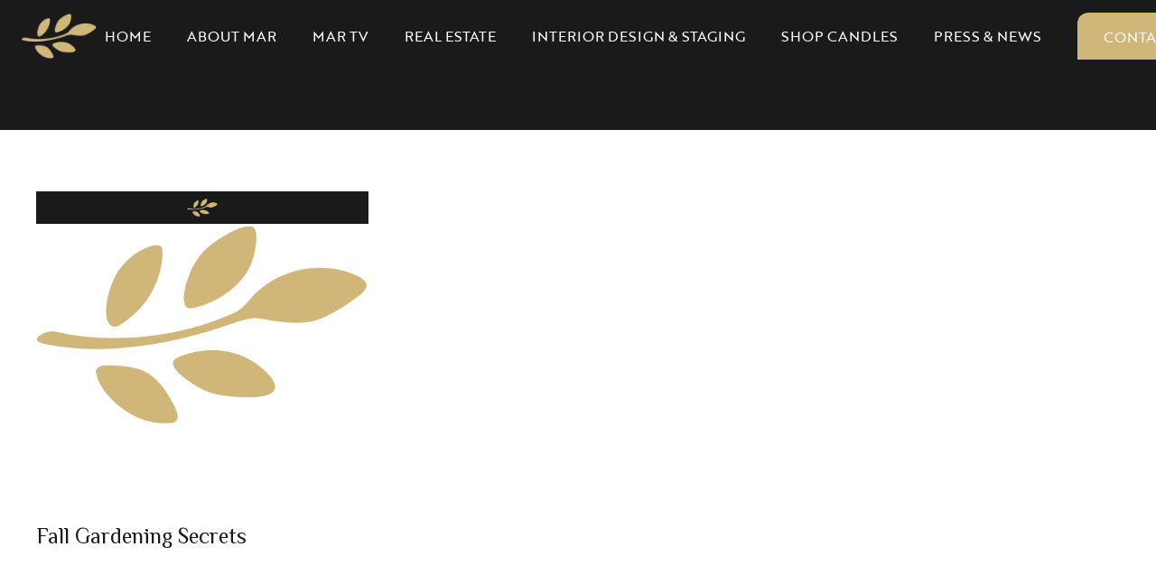

--- FILE ---
content_type: text/html; charset=UTF-8
request_url: https://www.marjennings.com/tag/fall-gardening-secrets/
body_size: 17566
content:
<!DOCTYPE HTML>
<html lang="en-US">
<head>
	<meta charset="UTF-8">
	<meta name='robots' content='index, follow, max-image-preview:large, max-snippet:-1, max-video-preview:-1' />

	<!-- This site is optimized with the Yoast SEO plugin v26.4 - https://yoast.com/wordpress/plugins/seo/ -->
	<title>fall gardening secrets Archives - Mar Jennings</title>
	<link rel="canonical" href="https://www.marjennings.com/tag/fall-gardening-secrets/" />
	<meta property="og:locale" content="en_US" />
	<meta property="og:type" content="article" />
	<meta property="og:title" content="fall gardening secrets Archives - Mar Jennings" />
	<meta property="og:url" content="https://www.marjennings.com/tag/fall-gardening-secrets/" />
	<meta property="og:site_name" content="Mar Jennings" />
	<meta name="twitter:card" content="summary_large_image" />
	<script type="application/ld+json" class="yoast-schema-graph">{"@context":"https://schema.org","@graph":[{"@type":"CollectionPage","@id":"https://www.marjennings.com/tag/fall-gardening-secrets/","url":"https://www.marjennings.com/tag/fall-gardening-secrets/","name":"fall gardening secrets Archives - Mar Jennings","isPartOf":{"@id":"https://www.marjennings.com/#website"},"breadcrumb":{"@id":"https://www.marjennings.com/tag/fall-gardening-secrets/#breadcrumb"},"inLanguage":"en-US"},{"@type":"BreadcrumbList","@id":"https://www.marjennings.com/tag/fall-gardening-secrets/#breadcrumb","itemListElement":[{"@type":"ListItem","position":1,"name":"Home","item":"https://www.marjennings.com/"},{"@type":"ListItem","position":2,"name":"fall gardening secrets"}]},{"@type":"WebSite","@id":"https://www.marjennings.com/#website","url":"https://www.marjennings.com/","name":"Mar Jennings","description":"America&#039;s Top Lifestyle Expert","potentialAction":[{"@type":"SearchAction","target":{"@type":"EntryPoint","urlTemplate":"https://www.marjennings.com/?s={search_term_string}"},"query-input":{"@type":"PropertyValueSpecification","valueRequired":true,"valueName":"search_term_string"}}],"inLanguage":"en-US"}]}</script>
	<!-- / Yoast SEO plugin. -->


<link rel='dns-prefetch' href='//fonts.googleapis.com' />
<link rel="alternate" type="application/rss+xml" title="Mar Jennings &raquo; Feed" href="https://www.marjennings.com/feed/" />
<link rel="alternate" type="application/rss+xml" title="Mar Jennings &raquo; Comments Feed" href="https://www.marjennings.com/comments/feed/" />
<link rel="alternate" type="application/rss+xml" title="Mar Jennings &raquo; fall gardening secrets Tag Feed" href="https://www.marjennings.com/tag/fall-gardening-secrets/feed/" />
<meta name="viewport" content="width=device-width, initial-scale=1">
<meta name="theme-color" content="#f5f5f5">
<style id='wp-img-auto-sizes-contain-inline-css'>
img:is([sizes=auto i],[sizes^="auto," i]){contain-intrinsic-size:3000px 1500px}
/*# sourceURL=wp-img-auto-sizes-contain-inline-css */
</style>

<style id='wp-emoji-styles-inline-css'>

	img.wp-smiley, img.emoji {
		display: inline !important;
		border: none !important;
		box-shadow: none !important;
		height: 1em !important;
		width: 1em !important;
		margin: 0 0.07em !important;
		vertical-align: -0.1em !important;
		background: none !important;
		padding: 0 !important;
	}
/*# sourceURL=wp-emoji-styles-inline-css */
</style>
<link rel='stylesheet' id='lidd_mc-css' href='https://www.marjennings.com/wp-content/plugins/responsive-mortgage-calculator/css/style.css?ver=2.6.0' media='screen' />
<style id='woocommerce-inline-inline-css'>
.woocommerce form .form-row .required { visibility: visible; }
/*# sourceURL=woocommerce-inline-inline-css */
</style>
<link rel='stylesheet' id='brands-styles-css' href='https://www.marjennings.com/wp-content/plugins/woocommerce/assets/css/brands.css?ver=10.3.3' media='all' />
<link rel='stylesheet' id='us-fonts-css' href='https://fonts.googleapis.com/css?family=El+Messiri%3A400%2C700&#038;display=swap&#038;ver=d3857b8aacd0f3f4654fe5f3d90b2e9e' media='all' />
<link rel='stylesheet' id='us-theme-css' href='https://www.marjennings.com/wp-content/uploads/us-assets/www.marjennings.com.css?ver=6124435c' media='all' />
<link rel='stylesheet' id='theme-style-css' href='https://www.marjennings.com/wp-content/themes/Impreza-child/style.css?ver=8.40.1' media='all' />
<script src="https://www.marjennings.com/wp-includes/js/jquery/jquery.min.js?ver=3.7.1" id="jquery-core-js"></script>
<script src="https://www.marjennings.com/wp-content/plugins/woocommerce/assets/js/jquery-blockui/jquery.blockUI.min.js?ver=2.7.0-wc.10.3.3" id="wc-jquery-blockui-js" defer data-wp-strategy="defer"></script>
<script id="wc-add-to-cart-js-extra">
var wc_add_to_cart_params = {"ajax_url":"/wp-admin/admin-ajax.php","wc_ajax_url":"/?wc-ajax=%%endpoint%%","i18n_view_cart":"View cart","cart_url":"https://www.marjennings.com/cart/","is_cart":"","cart_redirect_after_add":"no"};
//# sourceURL=wc-add-to-cart-js-extra
</script>
<script src="https://www.marjennings.com/wp-content/plugins/woocommerce/assets/js/frontend/add-to-cart.min.js?ver=10.3.3" id="wc-add-to-cart-js" defer data-wp-strategy="defer"></script>
<script src="https://www.marjennings.com/wp-content/plugins/woocommerce/assets/js/js-cookie/js.cookie.min.js?ver=2.1.4-wc.10.3.3" id="wc-js-cookie-js" defer data-wp-strategy="defer"></script>
<script id="woocommerce-js-extra">
var woocommerce_params = {"ajax_url":"/wp-admin/admin-ajax.php","wc_ajax_url":"/?wc-ajax=%%endpoint%%","i18n_password_show":"Show password","i18n_password_hide":"Hide password"};
//# sourceURL=woocommerce-js-extra
</script>
<script src="https://www.marjennings.com/wp-content/plugins/woocommerce/assets/js/frontend/woocommerce.min.js?ver=10.3.3" id="woocommerce-js" defer data-wp-strategy="defer"></script>
<script></script><link rel="https://api.w.org/" href="https://www.marjennings.com/wp-json/" /><link rel="alternate" title="JSON" type="application/json" href="https://www.marjennings.com/wp-json/wp/v2/tags/114" /><link rel="EditURI" type="application/rsd+xml" title="RSD" href="https://www.marjennings.com/xmlrpc.php?rsd" />

<meta name="cdp-version" content="1.5.0" />		<script id="us_add_no_touch">
			if ( ! /Android|webOS|iPhone|iPad|iPod|BlackBerry|IEMobile|Opera Mini/i.test( navigator.userAgent ) ) {
				document.documentElement.classList.add( "no-touch" );
			}
		</script>
				<script id="us_color_scheme_switch_class">
			if ( document.cookie.includes( "us_color_scheme_switch_is_on=true" ) ) {
				document.documentElement.classList.add( "us-color-scheme-on" );
			}
		</script>
			<noscript><style>.woocommerce-product-gallery{ opacity: 1 !important; }</style></noscript>
	<meta name="generator" content="Powered by WPBakery Page Builder - drag and drop page builder for WordPress."/>
<link rel="icon" href="https://marjenningsweb.s3.amazonaws.com/wp-content/uploads/2023/04/26222635/site-icon-512x512-1-45x45.png" sizes="32x32" />
<link rel="icon" href="https://marjenningsweb.s3.amazonaws.com/wp-content/uploads/2023/04/26222635/site-icon-512x512-1-200x200.png" sizes="192x192" />
<link rel="apple-touch-icon" href="https://marjenningsweb.s3.amazonaws.com/wp-content/uploads/2023/04/26222635/site-icon-512x512-1-200x200.png" />
<meta name="msapplication-TileImage" content="https://marjenningsweb.s3.amazonaws.com/wp-content/uploads/2023/04/26222635/site-icon-512x512-1-300x300.png" />
		<style id="wp-custom-css">
			h5.blinkingicon {
color: #1a1a1a !important;
margin-top: -149px;
font-size:26px !important;
line-height: 1;
font-weight: bold !important;
animation: blink 3s infinite;

}
.blinkingicon:hover {
color:white !important;
}
p.clickherebtn {
    margin-top: 10px;
}
p.clickherebtn strong {
    border-radius: 5px;
    margin-top: 30px !important;
    margin-left: 55%;
    color: white !important;
    padding: 2px;
    font-size: 12px;
}



/* .blinkingicon {
animation: blink 1.3s infinite;
} */

@keyframes blink {
0%, 50%, 100% {
opacity: 1;
}
25%, 75% {
opacity: 0;
}
}

.w-sharing-list a, h5.blikingiconstext {
padding: 0.3rem;
margin-top: -122px;
font-size:26px !important;
margin-left: 57% !important;
animation: inherit;
}
.w-popup.us_custom_a518f36e.blinkingicon.us_animate_this.align_center.start {
margin-left: 57%;
}

@media (min-width: 321px) and (max-width :768px) {
	.qodef-vehicle-tabbed-list .qodef-e-title {
    margin: 0;
    font-size: 18px;
}
.w-sharing-list a, h5.blikingiconstext {
margin-top: -36% !important;
font-size:26px !important;
margin-left: 1px !important;
animation: inherit;}
.w-popup.us_custom_a518f36e.blinkingicon.us_animate_this.align_center.start {
margin-left:1%;
}
p.clickherebtn strong {
    border-radius: 5px;
    margin-top: 30px !important;
    margin-left: -7%;
    color: white !important;
    padding: 2px;
    font-size: 12px;
}
p.clickherebtn {
    margin-top:40px !important;
}
}

@media only screen and (max-width:320px) {
.w-sharing-list a, h5.blikingiconstext {
padding: 0.3rem;
font-size:26px !important;
margin-left: 5px !important;
animation: inherit;
}

.w-popup.us_custom_a518f36e.blinkingicon.us_animate_this.align_center.start {
margin-left: 0%;
}
p.clickherebtn strong {
    border-radius: 5px;
    margin-top: 30px !important;
    margin-left: -7%;
    color: white !important;
    padding: 2px;
    font-size: 12px;
}
p.clickherebtn {
    margin-top:40px !important;
}
}		</style>
		<noscript><style> .wpb_animate_when_almost_visible { opacity: 1; }</style></noscript>		<style id="us-icon-fonts">@font-face{font-display:swap;font-style:normal;font-family:"fontawesome";font-weight:900;src:url("https://www.marjennings.com/wp-content/themes/Impreza/fonts/fa-solid-900.woff2?ver=8.40.1") format("woff2")}.fas{font-family:"fontawesome";font-weight:900}@font-face{font-display:swap;font-style:normal;font-family:"fontawesome";font-weight:400;src:url("https://www.marjennings.com/wp-content/themes/Impreza/fonts/fa-regular-400.woff2?ver=8.40.1") format("woff2")}.far{font-family:"fontawesome";font-weight:400}@font-face{font-display:swap;font-style:normal;font-family:"fontawesome";font-weight:300;src:url("https://www.marjennings.com/wp-content/themes/Impreza/fonts/fa-light-300.woff2?ver=8.40.1") format("woff2")}.fal{font-family:"fontawesome";font-weight:300}@font-face{font-display:swap;font-style:normal;font-family:"Font Awesome 5 Duotone";font-weight:900;src:url("https://www.marjennings.com/wp-content/themes/Impreza/fonts/fa-duotone-900.woff2?ver=8.40.1") format("woff2")}.fad{font-family:"Font Awesome 5 Duotone";font-weight:900}.fad{position:relative}.fad:before{position:absolute}.fad:after{opacity:0.4}@font-face{font-display:swap;font-style:normal;font-family:"Font Awesome 5 Brands";font-weight:400;src:url("https://www.marjennings.com/wp-content/themes/Impreza/fonts/fa-brands-400.woff2?ver=8.40.1") format("woff2")}.fab{font-family:"Font Awesome 5 Brands";font-weight:400}@font-face{font-display:block;font-style:normal;font-family:"Material Icons";font-weight:400;src:url("https://www.marjennings.com/wp-content/themes/Impreza/fonts/material-icons.woff2?ver=8.40.1") format("woff2")}.material-icons{font-family:"Material Icons";font-weight:400}</style>
				<style id="us-current-header-css"> .l-subheader.at_middle,.l-subheader.at_middle .w-dropdown-list,.l-subheader.at_middle .type_mobile .w-nav-list.level_1{background:rgba(0,0,0,0.80);color:var(--color-header-middle-text)}.no-touch .l-subheader.at_middle a:hover,.no-touch .l-header.bg_transparent .l-subheader.at_middle .w-dropdown.opened a:hover{color:var(--color-header-middle-text-hover)}.l-header.bg_transparent:not(.sticky) .l-subheader.at_middle{background:var(--color-header-transparent-bg);color:var(--color-header-transparent-text)}.no-touch .l-header.bg_transparent:not(.sticky) .at_middle .w-cart-link:hover,.no-touch .l-header.bg_transparent:not(.sticky) .at_middle .w-text a:hover,.no-touch .l-header.bg_transparent:not(.sticky) .at_middle .w-html a:hover,.no-touch .l-header.bg_transparent:not(.sticky) .at_middle .w-nav>a:hover,.no-touch .l-header.bg_transparent:not(.sticky) .at_middle .w-menu a:hover,.no-touch .l-header.bg_transparent:not(.sticky) .at_middle .w-search>a:hover,.no-touch .l-header.bg_transparent:not(.sticky) .at_middle .w-socials.shape_none.color_text a:hover,.no-touch .l-header.bg_transparent:not(.sticky) .at_middle .w-socials.shape_none.color_link a:hover,.no-touch .l-header.bg_transparent:not(.sticky) .at_middle .w-dropdown a:hover,.no-touch .l-header.bg_transparent:not(.sticky) .at_middle .type_desktop .menu-item.level_1.opened>a,.no-touch .l-header.bg_transparent:not(.sticky) .at_middle .type_desktop .menu-item.level_1:hover>a{color:var(--color-header-transparent-text-hover)}.header_ver .l-header{background:rgba(0,0,0,0.80);color:var(--color-header-middle-text)}@media (min-width:1281px){.hidden_for_default{display:none!important}.l-subheader.at_top{display:none}.l-subheader.at_bottom{display:none}.l-header{position:relative;z-index:111}.l-subheader{margin:0 auto}.l-subheader.width_full{padding-left:1.5rem;padding-right:1.5rem}.l-subheader-h{display:flex;align-items:center;position:relative;margin:0 auto;max-width:var(--site-content-width,1200px);height:inherit}.w-header-show{display:none}.l-header.pos_fixed{position:fixed;left:var(--site-outline-width,0);right:var(--site-outline-width,0)}.l-header.pos_fixed:not(.notransition) .l-subheader{transition-property:transform,background,box-shadow,line-height,height,visibility;transition-duration:.3s;transition-timing-function:cubic-bezier(.78,.13,.15,.86)}.headerinpos_bottom.sticky_first_section .l-header.pos_fixed{position:fixed!important}.header_hor .l-header.sticky_auto_hide{transition:transform .3s cubic-bezier(.78,.13,.15,.86) .1s}.header_hor .l-header.sticky_auto_hide.down{transform:translateY(-110%)}.l-header.bg_transparent:not(.sticky) .l-subheader{box-shadow:none!important;background:none}.l-header.bg_transparent~.l-main .l-section.width_full.height_auto:first-of-type>.l-section-h{padding-top:0!important;padding-bottom:0!important}.l-header.pos_static.bg_transparent{position:absolute;left:var(--site-outline-width,0);right:var(--site-outline-width,0)}.l-subheader.width_full .l-subheader-h{max-width:none!important}.l-header.shadow_thin .l-subheader.at_middle,.l-header.shadow_thin .l-subheader.at_bottom{box-shadow:0 1px 0 rgba(0,0,0,0.08)}.l-header.shadow_wide .l-subheader.at_middle,.l-header.shadow_wide .l-subheader.at_bottom{box-shadow:0 3px 5px -1px rgba(0,0,0,0.1),0 2px 1px -1px rgba(0,0,0,0.05)}.header_hor .l-subheader-cell>.w-cart{margin-left:0;margin-right:0}:root{--header-height:100px;--header-sticky-height:100px}.l-header:before{content:'100'}.l-header.sticky:before{content:'100'}.l-subheader.at_top{line-height:40px;height:40px;overflow:visible;visibility:visible}.l-header.sticky .l-subheader.at_top{line-height:40px;height:40px;overflow:visible;visibility:visible}.l-subheader.at_middle{line-height:100px;height:100px;overflow:visible;visibility:visible}.l-header.sticky .l-subheader.at_middle{line-height:100px;height:100px;overflow:visible;visibility:visible}.l-subheader.at_middle .l-subheader-cell.at_left,.l-subheader.at_middle .l-subheader-cell.at_right{display:flex;flex-basis:100px}.l-subheader.at_bottom{line-height:50px;height:50px;overflow:visible;visibility:visible}.l-header.sticky .l-subheader.at_bottom{line-height:50px;height:50px;overflow:visible;visibility:visible}.headerinpos_above .l-header.pos_fixed{overflow:hidden;transition:transform 0.3s;transform:translate3d(0,-100%,0)}.headerinpos_above .l-header.pos_fixed.sticky{overflow:visible;transform:none}.headerinpos_above .l-header.pos_fixed~.l-section>.l-section-h,.headerinpos_above .l-header.pos_fixed~.l-main .l-section:first-of-type>.l-section-h{padding-top:0!important}.headerinpos_below .l-header.pos_fixed:not(.sticky){position:absolute;top:100%}.headerinpos_below .l-header.pos_fixed~.l-main>.l-section:first-of-type>.l-section-h{padding-top:0!important}.headerinpos_below .l-header.pos_fixed~.l-main .l-section.full_height:nth-of-type(2){min-height:100vh}.headerinpos_below .l-header.pos_fixed~.l-main>.l-section:nth-of-type(2)>.l-section-h{padding-top:var(--header-height)}.headerinpos_bottom .l-header.pos_fixed:not(.sticky){position:absolute;top:100vh}.headerinpos_bottom .l-header.pos_fixed~.l-main>.l-section:first-of-type>.l-section-h{padding-top:0!important}.headerinpos_bottom .l-header.pos_fixed~.l-main>.l-section:first-of-type>.l-section-h{padding-bottom:var(--header-height)}.headerinpos_bottom .l-header.pos_fixed.bg_transparent~.l-main .l-section.valign_center:not(.height_auto):first-of-type>.l-section-h{top:calc( var(--header-height) / 2 )}.headerinpos_bottom .l-header.pos_fixed:not(.sticky) .w-cart-dropdown,.headerinpos_bottom .l-header.pos_fixed:not(.sticky) .w-nav.type_desktop .w-nav-list.level_2{bottom:100%;transform-origin:0 100%}.headerinpos_bottom .l-header.pos_fixed:not(.sticky) .w-nav.type_mobile.m_layout_dropdown .w-nav-list.level_1{top:auto;bottom:100%;box-shadow:var(--box-shadow-up)}.headerinpos_bottom .l-header.pos_fixed:not(.sticky) .w-nav.type_desktop .w-nav-list.level_3,.headerinpos_bottom .l-header.pos_fixed:not(.sticky) .w-nav.type_desktop .w-nav-list.level_4{top:auto;bottom:0;transform-origin:0 100%}.headerinpos_bottom .l-header.pos_fixed:not(.sticky) .w-dropdown-list{top:auto;bottom:-0.4em;padding-top:0.4em;padding-bottom:2.4em}.admin-bar .l-header.pos_static.bg_solid~.l-main .l-section.full_height:first-of-type{min-height:calc( 100vh - var(--header-height) - 32px )}.admin-bar .l-header.pos_fixed:not(.sticky_auto_hide)~.l-main .l-section.full_height:not(:first-of-type){min-height:calc( 100vh - var(--header-sticky-height) - 32px )}.admin-bar.headerinpos_below .l-header.pos_fixed~.l-main .l-section.full_height:nth-of-type(2){min-height:calc(100vh - 32px)}}@media (min-width:1025px) and (max-width:1280px){.hidden_for_laptops{display:none!important}.l-subheader.at_top{display:none}.l-subheader.at_bottom{display:none}.l-header{position:relative;z-index:111}.l-subheader{margin:0 auto}.l-subheader.width_full{padding-left:1.5rem;padding-right:1.5rem}.l-subheader-h{display:flex;align-items:center;position:relative;margin:0 auto;max-width:var(--site-content-width,1200px);height:inherit}.w-header-show{display:none}.l-header.pos_fixed{position:fixed;left:var(--site-outline-width,0);right:var(--site-outline-width,0)}.l-header.pos_fixed:not(.notransition) .l-subheader{transition-property:transform,background,box-shadow,line-height,height,visibility;transition-duration:.3s;transition-timing-function:cubic-bezier(.78,.13,.15,.86)}.headerinpos_bottom.sticky_first_section .l-header.pos_fixed{position:fixed!important}.header_hor .l-header.sticky_auto_hide{transition:transform .3s cubic-bezier(.78,.13,.15,.86) .1s}.header_hor .l-header.sticky_auto_hide.down{transform:translateY(-110%)}.l-header.bg_transparent:not(.sticky) .l-subheader{box-shadow:none!important;background:none}.l-header.bg_transparent~.l-main .l-section.width_full.height_auto:first-of-type>.l-section-h{padding-top:0!important;padding-bottom:0!important}.l-header.pos_static.bg_transparent{position:absolute;left:var(--site-outline-width,0);right:var(--site-outline-width,0)}.l-subheader.width_full .l-subheader-h{max-width:none!important}.l-header.shadow_thin .l-subheader.at_middle,.l-header.shadow_thin .l-subheader.at_bottom{box-shadow:0 1px 0 rgba(0,0,0,0.08)}.l-header.shadow_wide .l-subheader.at_middle,.l-header.shadow_wide .l-subheader.at_bottom{box-shadow:0 3px 5px -1px rgba(0,0,0,0.1),0 2px 1px -1px rgba(0,0,0,0.05)}.header_hor .l-subheader-cell>.w-cart{margin-left:0;margin-right:0}:root{--header-height:80px;--header-sticky-height:80px}.l-header:before{content:'80'}.l-header.sticky:before{content:'80'}.l-subheader.at_top{line-height:40px;height:40px;overflow:visible;visibility:visible}.l-header.sticky .l-subheader.at_top{line-height:40px;height:40px;overflow:visible;visibility:visible}.l-subheader.at_middle{line-height:80px;height:80px;overflow:visible;visibility:visible}.l-header.sticky .l-subheader.at_middle{line-height:80px;height:80px;overflow:visible;visibility:visible}.l-subheader.at_bottom{line-height:50px;height:50px;overflow:visible;visibility:visible}.l-header.sticky .l-subheader.at_bottom{line-height:50px;height:50px;overflow:visible;visibility:visible}.headerinpos_above .l-header.pos_fixed{overflow:hidden;transition:transform 0.3s;transform:translate3d(0,-100%,0)}.headerinpos_above .l-header.pos_fixed.sticky{overflow:visible;transform:none}.headerinpos_above .l-header.pos_fixed~.l-section>.l-section-h,.headerinpos_above .l-header.pos_fixed~.l-main .l-section:first-of-type>.l-section-h{padding-top:0!important}.headerinpos_below .l-header.pos_fixed:not(.sticky){position:absolute;top:100%}.headerinpos_below .l-header.pos_fixed~.l-main>.l-section:first-of-type>.l-section-h{padding-top:0!important}.headerinpos_below .l-header.pos_fixed~.l-main .l-section.full_height:nth-of-type(2){min-height:100vh}.headerinpos_below .l-header.pos_fixed~.l-main>.l-section:nth-of-type(2)>.l-section-h{padding-top:var(--header-height)}.headerinpos_bottom .l-header.pos_fixed:not(.sticky){position:absolute;top:100vh}.headerinpos_bottom .l-header.pos_fixed~.l-main>.l-section:first-of-type>.l-section-h{padding-top:0!important}.headerinpos_bottom .l-header.pos_fixed~.l-main>.l-section:first-of-type>.l-section-h{padding-bottom:var(--header-height)}.headerinpos_bottom .l-header.pos_fixed.bg_transparent~.l-main .l-section.valign_center:not(.height_auto):first-of-type>.l-section-h{top:calc( var(--header-height) / 2 )}.headerinpos_bottom .l-header.pos_fixed:not(.sticky) .w-cart-dropdown,.headerinpos_bottom .l-header.pos_fixed:not(.sticky) .w-nav.type_desktop .w-nav-list.level_2{bottom:100%;transform-origin:0 100%}.headerinpos_bottom .l-header.pos_fixed:not(.sticky) .w-nav.type_mobile.m_layout_dropdown .w-nav-list.level_1{top:auto;bottom:100%;box-shadow:var(--box-shadow-up)}.headerinpos_bottom .l-header.pos_fixed:not(.sticky) .w-nav.type_desktop .w-nav-list.level_3,.headerinpos_bottom .l-header.pos_fixed:not(.sticky) .w-nav.type_desktop .w-nav-list.level_4{top:auto;bottom:0;transform-origin:0 100%}.headerinpos_bottom .l-header.pos_fixed:not(.sticky) .w-dropdown-list{top:auto;bottom:-0.4em;padding-top:0.4em;padding-bottom:2.4em}.admin-bar .l-header.pos_static.bg_solid~.l-main .l-section.full_height:first-of-type{min-height:calc( 100vh - var(--header-height) - 32px )}.admin-bar .l-header.pos_fixed:not(.sticky_auto_hide)~.l-main .l-section.full_height:not(:first-of-type){min-height:calc( 100vh - var(--header-sticky-height) - 32px )}.admin-bar.headerinpos_below .l-header.pos_fixed~.l-main .l-section.full_height:nth-of-type(2){min-height:calc(100vh - 32px)}}@media (min-width:601px) and (max-width:1024px){.hidden_for_tablets{display:none!important}.l-subheader.at_top{display:none}.l-subheader.at_bottom{display:none}.l-header{position:relative;z-index:111}.l-subheader{margin:0 auto}.l-subheader.width_full{padding-left:1.5rem;padding-right:1.5rem}.l-subheader-h{display:flex;align-items:center;position:relative;margin:0 auto;max-width:var(--site-content-width,1200px);height:inherit}.w-header-show{display:none}.l-header.pos_fixed{position:fixed;left:var(--site-outline-width,0);right:var(--site-outline-width,0)}.l-header.pos_fixed:not(.notransition) .l-subheader{transition-property:transform,background,box-shadow,line-height,height,visibility;transition-duration:.3s;transition-timing-function:cubic-bezier(.78,.13,.15,.86)}.headerinpos_bottom.sticky_first_section .l-header.pos_fixed{position:fixed!important}.header_hor .l-header.sticky_auto_hide{transition:transform .3s cubic-bezier(.78,.13,.15,.86) .1s}.header_hor .l-header.sticky_auto_hide.down{transform:translateY(-110%)}.l-header.bg_transparent:not(.sticky) .l-subheader{box-shadow:none!important;background:none}.l-header.bg_transparent~.l-main .l-section.width_full.height_auto:first-of-type>.l-section-h{padding-top:0!important;padding-bottom:0!important}.l-header.pos_static.bg_transparent{position:absolute;left:var(--site-outline-width,0);right:var(--site-outline-width,0)}.l-subheader.width_full .l-subheader-h{max-width:none!important}.l-header.shadow_thin .l-subheader.at_middle,.l-header.shadow_thin .l-subheader.at_bottom{box-shadow:0 1px 0 rgba(0,0,0,0.08)}.l-header.shadow_wide .l-subheader.at_middle,.l-header.shadow_wide .l-subheader.at_bottom{box-shadow:0 3px 5px -1px rgba(0,0,0,0.1),0 2px 1px -1px rgba(0,0,0,0.05)}.header_hor .l-subheader-cell>.w-cart{margin-left:0;margin-right:0}:root{--header-height:80px;--header-sticky-height:80px}.l-header:before{content:'80'}.l-header.sticky:before{content:'80'}.l-subheader.at_top{line-height:40px;height:40px;overflow:visible;visibility:visible}.l-header.sticky .l-subheader.at_top{line-height:40px;height:40px;overflow:visible;visibility:visible}.l-subheader.at_middle{line-height:80px;height:80px;overflow:visible;visibility:visible}.l-header.sticky .l-subheader.at_middle{line-height:80px;height:80px;overflow:visible;visibility:visible}.l-subheader.at_bottom{line-height:50px;height:50px;overflow:visible;visibility:visible}.l-header.sticky .l-subheader.at_bottom{line-height:50px;height:50px;overflow:visible;visibility:visible}}@media (max-width:600px){.hidden_for_mobiles{display:none!important}.l-subheader.at_top{display:none}.l-subheader.at_bottom{display:none}.l-header{position:relative;z-index:111}.l-subheader{margin:0 auto}.l-subheader.width_full{padding-left:1.5rem;padding-right:1.5rem}.l-subheader-h{display:flex;align-items:center;position:relative;margin:0 auto;max-width:var(--site-content-width,1200px);height:inherit}.w-header-show{display:none}.l-header.pos_fixed{position:fixed;left:var(--site-outline-width,0);right:var(--site-outline-width,0)}.l-header.pos_fixed:not(.notransition) .l-subheader{transition-property:transform,background,box-shadow,line-height,height,visibility;transition-duration:.3s;transition-timing-function:cubic-bezier(.78,.13,.15,.86)}.headerinpos_bottom.sticky_first_section .l-header.pos_fixed{position:fixed!important}.header_hor .l-header.sticky_auto_hide{transition:transform .3s cubic-bezier(.78,.13,.15,.86) .1s}.header_hor .l-header.sticky_auto_hide.down{transform:translateY(-110%)}.l-header.bg_transparent:not(.sticky) .l-subheader{box-shadow:none!important;background:none}.l-header.bg_transparent~.l-main .l-section.width_full.height_auto:first-of-type>.l-section-h{padding-top:0!important;padding-bottom:0!important}.l-header.pos_static.bg_transparent{position:absolute;left:var(--site-outline-width,0);right:var(--site-outline-width,0)}.l-subheader.width_full .l-subheader-h{max-width:none!important}.l-header.shadow_thin .l-subheader.at_middle,.l-header.shadow_thin .l-subheader.at_bottom{box-shadow:0 1px 0 rgba(0,0,0,0.08)}.l-header.shadow_wide .l-subheader.at_middle,.l-header.shadow_wide .l-subheader.at_bottom{box-shadow:0 3px 5px -1px rgba(0,0,0,0.1),0 2px 1px -1px rgba(0,0,0,0.05)}.header_hor .l-subheader-cell>.w-cart{margin-left:0;margin-right:0}:root{--header-height:85px;--header-sticky-height:85px}.l-header:before{content:'85'}.l-header.sticky:before{content:'85'}.l-subheader.at_top{line-height:40px;height:40px;overflow:visible;visibility:visible}.l-header.sticky .l-subheader.at_top{line-height:40px;height:40px;overflow:visible;visibility:visible}.l-subheader.at_middle{line-height:85px;height:85px;overflow:visible;visibility:visible}.l-header.sticky .l-subheader.at_middle{line-height:85px;height:85px;overflow:visible;visibility:visible}.l-subheader.at_bottom{line-height:50px;height:50px;overflow:visible;visibility:visible}.l-header.sticky .l-subheader.at_bottom{line-height:50px;height:50px;overflow:visible;visibility:visible}}@media (min-width:1281px){.ush_image_1{height:50px!important}.l-header.sticky .ush_image_1{height:50px!important}}@media (min-width:1025px) and (max-width:1280px){.ush_image_1{height:50px!important}.l-header.sticky .ush_image_1{height:50px!important}}@media (min-width:601px) and (max-width:1024px){.ush_image_1{height:50px!important}.l-header.sticky .ush_image_1{height:50px!important}}@media (max-width:600px){.ush_image_1{height:50px!important}.l-header.sticky .ush_image_1{height:50px!important}}.header_hor .ush_menu_1.type_desktop .menu-item.level_1>a:not(.w-btn){padding-left:20px;padding-right:20px}.header_hor .ush_menu_1.type_desktop .menu-item.level_1>a.w-btn{margin-left:20px;margin-right:20px}.header_hor .ush_menu_1.type_desktop.align-edges>.w-nav-list.level_1{margin-left:-20px;margin-right:-20px}.header_ver .ush_menu_1.type_desktop .menu-item.level_1>a:not(.w-btn){padding-top:20px;padding-bottom:20px}.header_ver .ush_menu_1.type_desktop .menu-item.level_1>a.w-btn{margin-top:20px;margin-bottom:20px}.ush_menu_1.type_desktop .menu-item:not(.level_1){font-size:1rem}.ush_menu_1.type_mobile .w-nav-anchor.level_1,.ush_menu_1.type_mobile .w-nav-anchor.level_1 + .w-nav-arrow{font-size:1.1rem}.ush_menu_1.type_mobile .w-nav-anchor:not(.level_1),.ush_menu_1.type_mobile .w-nav-anchor:not(.level_1) + .w-nav-arrow{font-size:0.9rem}@media (min-width:1281px){.ush_menu_1 .w-nav-icon{--icon-size:36px;--icon-size-int:36}}@media (min-width:1025px) and (max-width:1280px){.ush_menu_1 .w-nav-icon{--icon-size:32px;--icon-size-int:32}}@media (min-width:601px) and (max-width:1024px){.ush_menu_1 .w-nav-icon{--icon-size:28px;--icon-size-int:28}}@media (max-width:600px){.ush_menu_1 .w-nav-icon{--icon-size:24px;--icon-size-int:24}}@media screen and (max-width:1039px){.w-nav.ush_menu_1>.w-nav-list.level_1{display:none}.ush_menu_1 .w-nav-control{display:flex}}.no-touch .ush_menu_1 .w-nav-item.level_1.opened>a:not(.w-btn),.no-touch .ush_menu_1 .w-nav-item.level_1:hover>a:not(.w-btn){background:transparent;color:var(--color-header-middle-text-hover)}.ush_menu_1 .w-nav-item.level_1.current-menu-item>a:not(.w-btn),.ush_menu_1 .w-nav-item.level_1.current-menu-ancestor>a:not(.w-btn),.ush_menu_1 .w-nav-item.level_1.current-page-ancestor>a:not(.w-btn){background:transparent;color:var(--color-header-middle-text-hover)}.l-header.bg_transparent:not(.sticky) .ush_menu_1.type_desktop .w-nav-item.level_1.current-menu-item>a:not(.w-btn),.l-header.bg_transparent:not(.sticky) .ush_menu_1.type_desktop .w-nav-item.level_1.current-menu-ancestor>a:not(.w-btn),.l-header.bg_transparent:not(.sticky) .ush_menu_1.type_desktop .w-nav-item.level_1.current-page-ancestor>a:not(.w-btn){background:transparent;color:var(--color-header-transparent-text-hover)}.ush_menu_1 .w-nav-list:not(.level_1){background:var(--color-header-middle-bg);color:var(--color-header-middle-text)}.no-touch .ush_menu_1 .w-nav-item:not(.level_1)>a:focus,.no-touch .ush_menu_1 .w-nav-item:not(.level_1):hover>a{background:transparent;color:var(--color-header-middle-text-hover)}.ush_menu_1 .w-nav-item:not(.level_1).current-menu-item>a,.ush_menu_1 .w-nav-item:not(.level_1).current-menu-ancestor>a,.ush_menu_1 .w-nav-item:not(.level_1).current-page-ancestor>a{background:transparent;color:var(--color-header-middle-text-hover)}.header_hor .ush_menu_2.type_desktop .menu-item.level_1>a:not(.w-btn){padding-left:7px;padding-right:7px}.header_hor .ush_menu_2.type_desktop .menu-item.level_1>a.w-btn{margin-left:7px;margin-right:7px}.header_hor .ush_menu_2.type_desktop.align-edges>.w-nav-list.level_1{margin-left:-7px;margin-right:-7px}.header_ver .ush_menu_2.type_desktop .menu-item.level_1>a:not(.w-btn){padding-top:7px;padding-bottom:7px}.header_ver .ush_menu_2.type_desktop .menu-item.level_1>a.w-btn{margin-top:7px;margin-bottom:7px}.ush_menu_2.type_desktop .menu-item:not(.level_1){font-size:1rem}.ush_menu_2.type_mobile .w-nav-anchor.level_1,.ush_menu_2.type_mobile .w-nav-anchor.level_1 + .w-nav-arrow{font-size:1.1rem}.ush_menu_2.type_mobile .w-nav-anchor:not(.level_1),.ush_menu_2.type_mobile .w-nav-anchor:not(.level_1) + .w-nav-arrow{font-size:0.9rem}@media (min-width:1281px){.ush_menu_2 .w-nav-icon{--icon-size:36px;--icon-size-int:36}}@media (min-width:1025px) and (max-width:1280px){.ush_menu_2 .w-nav-icon{--icon-size:32px;--icon-size-int:32}}@media (min-width:601px) and (max-width:1024px){.ush_menu_2 .w-nav-icon{--icon-size:28px;--icon-size-int:28}}@media (max-width:600px){.ush_menu_2 .w-nav-icon{--icon-size:24px;--icon-size-int:24}}@media screen and (max-width:1039px){.w-nav.ush_menu_2>.w-nav-list.level_1{display:none}.ush_menu_2 .w-nav-control{display:flex}}.no-touch .ush_menu_2 .w-nav-item.level_1.opened>a:not(.w-btn),.no-touch .ush_menu_2 .w-nav-item.level_1:hover>a:not(.w-btn){background:transparent;color:var(--color-header-middle-text-hover)}.ush_menu_2 .w-nav-item.level_1.current-menu-item>a:not(.w-btn),.ush_menu_2 .w-nav-item.level_1.current-menu-ancestor>a:not(.w-btn),.ush_menu_2 .w-nav-item.level_1.current-page-ancestor>a:not(.w-btn){background:transparent;color:var(--color-header-middle-text-hover)}.l-header.bg_transparent:not(.sticky) .ush_menu_2.type_desktop .w-nav-item.level_1.current-menu-item>a:not(.w-btn),.l-header.bg_transparent:not(.sticky) .ush_menu_2.type_desktop .w-nav-item.level_1.current-menu-ancestor>a:not(.w-btn),.l-header.bg_transparent:not(.sticky) .ush_menu_2.type_desktop .w-nav-item.level_1.current-page-ancestor>a:not(.w-btn){background:transparent;color:var(--color-header-transparent-text-hover)}.ush_menu_2 .w-nav-list:not(.level_1){background:var(--color-header-middle-bg);color:var(--color-header-middle-text)}.no-touch .ush_menu_2 .w-nav-item:not(.level_1)>a:focus,.no-touch .ush_menu_2 .w-nav-item:not(.level_1):hover>a{background:transparent;color:var(--color-header-middle-text-hover)}.ush_menu_2 .w-nav-item:not(.level_1).current-menu-item>a,.ush_menu_2 .w-nav-item:not(.level_1).current-menu-ancestor>a,.ush_menu_2 .w-nav-item:not(.level_1).current-page-ancestor>a{background:transparent;color:var(--color-header-middle-text-hover)}@media (min-width:1281px){.ush_search_1.layout_simple{max-width:300px}.ush_search_1.layout_modern.active{width:300px}.ush_search_1{font-size:18px}}@media (min-width:1025px) and (max-width:1280px){.ush_search_1.layout_simple{max-width:250px}.ush_search_1.layout_modern.active{width:250px}.ush_search_1{font-size:24px}}@media (min-width:601px) and (max-width:1024px){.ush_search_1.layout_simple{max-width:200px}.ush_search_1.layout_modern.active{width:200px}.ush_search_1{font-size:22px}}@media (max-width:600px){.ush_search_1{font-size:20px}}@media (min-width:1281px){.ush_cart_1 .w-cart-link{font-size:18px}}@media (min-width:1025px) and (max-width:1280px){.ush_cart_1 .w-cart-link{font-size:18px}}@media (min-width:601px) and (max-width:1024px){.ush_cart_1 .w-cart-link{font-size:18px}}@media (max-width:600px){.ush_cart_1 .w-cart-link{font-size:18px}}.ush_menu_1{text-transform:uppercase!important;margin-right:20px!important}.ush_menu_2{margin-right:1rem!important}.ush_search_1{color:var(--color-content-primary)!important}.ush_hwrapper_1{width:100%!important;margin-left:auto!important;margin-right:auto!important;animation-name:aft!important}.ush_cart_1{color:var(--color-content-primary)!important}@media (min-width:1025px) and (max-width:1280px){.ush_menu_2{margin-right:1rem!important}.ush_hwrapper_1{width:100%!important;margin-left:auto!important;margin-right:auto!important}}@media (min-width:601px) and (max-width:1024px){.ush_menu_2{margin-right:3rem!important}.ush_hwrapper_1{width:100%!important;margin-left:auto!important;margin-right:auto!important;background:rgba(26,26,26,0.85)!important}}@media (max-width:600px){.ush_hwrapper_1{width:100%!important;margin-left:0!important;margin-right:0!important;background:rgba(26,26,26,0.85)!important}}</style>
		<!-- Google tag (gtag.js) -->
<script async src="https://www.googletagmanager.com/gtag/js?id=G-1SV48TZS5W"></script>
<script>
  window.dataLayer = window.dataLayer || [];
  function gtag(){dataLayer.push(arguments);}
  gtag('js', new Date());
  gtag('config', 'G-1SV48TZS5W');
</script>

<!-- Staging Services Before and After Gallery -->
<script src="https://unpkg.com/cocoen/dist/cocoen.js"></script>
<script type='text/javascript' src='/wp-content/themes/Impreza-child/js/cocoen/dist/js/cocoen-jquery.min.js'></script>
<script type='text/javascript' src='/wp-content/themes/Impreza-child/js/cocoen/dist/js/cocoen.min.js' id='marjennings-cocoen2-js'></script>
<script type='text/javascript' src='/wp-content/themes/Impreza-child/js/jquery.magnific-popup.min.js' id='marjennings-magnific-popup-js'></script>

<!-- TYPEKIT INCLUDE -->
<script src="https://use.typekit.net/xqx4ahu.js"></script>
<script>try{Typekit.load({ async: true });}catch(e){}</script>
<link rel="stylesheet" href="https://use.typekit.net/xqx4ahu.css">
<script type="text/javascript">
function myFunction(){
preloader.style.display = 'none';
};
</script>
<script>
    function createCookie(name, value, days) {
        if (days) {
            var date = new Date();
            date.setTime(date.getTime() + (days * 24 * 60 * 60 * 1000));
            var expires = "; expires=" + date.toGMTString();
        } else var expires = "";
        document.cookie = name + "=" + value + expires + "; path=/";
    }

    function readCookie(name) {
        var nameEQ = name + "=";
        var ca = document.cookie.split(';');
        for (var i = 0; i < ca.length; i++) {
            var c = ca[i];
            while (c.charAt(0) == ' ') c = c.substring(1, c.length);
            if (c.indexOf(nameEQ) == 0) return c.substring(nameEQ.length, c.length);
        }
        return null;
    }
</script>
<script type="text/javascript">
/*        var blink = 
            document.getElementById('blink');
  
        setInterval(function () {
            blink.style.opacity = 
            (blink.style.opacity == 0 ? 1 : 0);
        }, 1000); */
    </script><style id="us-design-options-css">.us_custom_bcb21e37{color:var(--color-header-top-text)!important;background:#ffffff!important}.us_custom_b87d44f1{max-height:60px!important}.us_custom_b627e848{color:var(--color-footer-link)!important;margin-top:2rem!important}.us_custom_6df4bc3a{color:#ffffff!important}.us_custom_16aabb7b{padding-bottom:25px!important}.us_custom_1b04de86{font-size:14px!important}.us_custom_eb849559{text-align:center!important}.us_custom_14d6b9a1{text-align:center!important;font-size:16px!important}@media (min-width:1025px) and (max-width:1280px){.us_custom_b87d44f1{max-height:60px!important}}@media (min-width:601px) and (max-width:1024px){.us_custom_b87d44f1{max-height:60px!important}}@media (max-width:600px){.us_custom_b87d44f1{max-height:40px!important}.us_custom_dad5f2d8{font-size:1.3rem!important}}</style><style id='global-styles-inline-css'>
:root{--wp--preset--aspect-ratio--square: 1;--wp--preset--aspect-ratio--4-3: 4/3;--wp--preset--aspect-ratio--3-4: 3/4;--wp--preset--aspect-ratio--3-2: 3/2;--wp--preset--aspect-ratio--2-3: 2/3;--wp--preset--aspect-ratio--16-9: 16/9;--wp--preset--aspect-ratio--9-16: 9/16;--wp--preset--color--black: #000000;--wp--preset--color--cyan-bluish-gray: #abb8c3;--wp--preset--color--white: #ffffff;--wp--preset--color--pale-pink: #f78da7;--wp--preset--color--vivid-red: #cf2e2e;--wp--preset--color--luminous-vivid-orange: #ff6900;--wp--preset--color--luminous-vivid-amber: #fcb900;--wp--preset--color--light-green-cyan: #7bdcb5;--wp--preset--color--vivid-green-cyan: #00d084;--wp--preset--color--pale-cyan-blue: #8ed1fc;--wp--preset--color--vivid-cyan-blue: #0693e3;--wp--preset--color--vivid-purple: #9b51e0;--wp--preset--gradient--vivid-cyan-blue-to-vivid-purple: linear-gradient(135deg,rgb(6,147,227) 0%,rgb(155,81,224) 100%);--wp--preset--gradient--light-green-cyan-to-vivid-green-cyan: linear-gradient(135deg,rgb(122,220,180) 0%,rgb(0,208,130) 100%);--wp--preset--gradient--luminous-vivid-amber-to-luminous-vivid-orange: linear-gradient(135deg,rgb(252,185,0) 0%,rgb(255,105,0) 100%);--wp--preset--gradient--luminous-vivid-orange-to-vivid-red: linear-gradient(135deg,rgb(255,105,0) 0%,rgb(207,46,46) 100%);--wp--preset--gradient--very-light-gray-to-cyan-bluish-gray: linear-gradient(135deg,rgb(238,238,238) 0%,rgb(169,184,195) 100%);--wp--preset--gradient--cool-to-warm-spectrum: linear-gradient(135deg,rgb(74,234,220) 0%,rgb(151,120,209) 20%,rgb(207,42,186) 40%,rgb(238,44,130) 60%,rgb(251,105,98) 80%,rgb(254,248,76) 100%);--wp--preset--gradient--blush-light-purple: linear-gradient(135deg,rgb(255,206,236) 0%,rgb(152,150,240) 100%);--wp--preset--gradient--blush-bordeaux: linear-gradient(135deg,rgb(254,205,165) 0%,rgb(254,45,45) 50%,rgb(107,0,62) 100%);--wp--preset--gradient--luminous-dusk: linear-gradient(135deg,rgb(255,203,112) 0%,rgb(199,81,192) 50%,rgb(65,88,208) 100%);--wp--preset--gradient--pale-ocean: linear-gradient(135deg,rgb(255,245,203) 0%,rgb(182,227,212) 50%,rgb(51,167,181) 100%);--wp--preset--gradient--electric-grass: linear-gradient(135deg,rgb(202,248,128) 0%,rgb(113,206,126) 100%);--wp--preset--gradient--midnight: linear-gradient(135deg,rgb(2,3,129) 0%,rgb(40,116,252) 100%);--wp--preset--font-size--small: 13px;--wp--preset--font-size--medium: 20px;--wp--preset--font-size--large: 36px;--wp--preset--font-size--x-large: 42px;--wp--preset--spacing--20: 0.44rem;--wp--preset--spacing--30: 0.67rem;--wp--preset--spacing--40: 1rem;--wp--preset--spacing--50: 1.5rem;--wp--preset--spacing--60: 2.25rem;--wp--preset--spacing--70: 3.38rem;--wp--preset--spacing--80: 5.06rem;--wp--preset--shadow--natural: 6px 6px 9px rgba(0, 0, 0, 0.2);--wp--preset--shadow--deep: 12px 12px 50px rgba(0, 0, 0, 0.4);--wp--preset--shadow--sharp: 6px 6px 0px rgba(0, 0, 0, 0.2);--wp--preset--shadow--outlined: 6px 6px 0px -3px rgb(255, 255, 255), 6px 6px rgb(0, 0, 0);--wp--preset--shadow--crisp: 6px 6px 0px rgb(0, 0, 0);}:where(.is-layout-flex){gap: 0.5em;}:where(.is-layout-grid){gap: 0.5em;}body .is-layout-flex{display: flex;}.is-layout-flex{flex-wrap: wrap;align-items: center;}.is-layout-flex > :is(*, div){margin: 0;}body .is-layout-grid{display: grid;}.is-layout-grid > :is(*, div){margin: 0;}:where(.wp-block-columns.is-layout-flex){gap: 2em;}:where(.wp-block-columns.is-layout-grid){gap: 2em;}:where(.wp-block-post-template.is-layout-flex){gap: 1.25em;}:where(.wp-block-post-template.is-layout-grid){gap: 1.25em;}.has-black-color{color: var(--wp--preset--color--black) !important;}.has-cyan-bluish-gray-color{color: var(--wp--preset--color--cyan-bluish-gray) !important;}.has-white-color{color: var(--wp--preset--color--white) !important;}.has-pale-pink-color{color: var(--wp--preset--color--pale-pink) !important;}.has-vivid-red-color{color: var(--wp--preset--color--vivid-red) !important;}.has-luminous-vivid-orange-color{color: var(--wp--preset--color--luminous-vivid-orange) !important;}.has-luminous-vivid-amber-color{color: var(--wp--preset--color--luminous-vivid-amber) !important;}.has-light-green-cyan-color{color: var(--wp--preset--color--light-green-cyan) !important;}.has-vivid-green-cyan-color{color: var(--wp--preset--color--vivid-green-cyan) !important;}.has-pale-cyan-blue-color{color: var(--wp--preset--color--pale-cyan-blue) !important;}.has-vivid-cyan-blue-color{color: var(--wp--preset--color--vivid-cyan-blue) !important;}.has-vivid-purple-color{color: var(--wp--preset--color--vivid-purple) !important;}.has-black-background-color{background-color: var(--wp--preset--color--black) !important;}.has-cyan-bluish-gray-background-color{background-color: var(--wp--preset--color--cyan-bluish-gray) !important;}.has-white-background-color{background-color: var(--wp--preset--color--white) !important;}.has-pale-pink-background-color{background-color: var(--wp--preset--color--pale-pink) !important;}.has-vivid-red-background-color{background-color: var(--wp--preset--color--vivid-red) !important;}.has-luminous-vivid-orange-background-color{background-color: var(--wp--preset--color--luminous-vivid-orange) !important;}.has-luminous-vivid-amber-background-color{background-color: var(--wp--preset--color--luminous-vivid-amber) !important;}.has-light-green-cyan-background-color{background-color: var(--wp--preset--color--light-green-cyan) !important;}.has-vivid-green-cyan-background-color{background-color: var(--wp--preset--color--vivid-green-cyan) !important;}.has-pale-cyan-blue-background-color{background-color: var(--wp--preset--color--pale-cyan-blue) !important;}.has-vivid-cyan-blue-background-color{background-color: var(--wp--preset--color--vivid-cyan-blue) !important;}.has-vivid-purple-background-color{background-color: var(--wp--preset--color--vivid-purple) !important;}.has-black-border-color{border-color: var(--wp--preset--color--black) !important;}.has-cyan-bluish-gray-border-color{border-color: var(--wp--preset--color--cyan-bluish-gray) !important;}.has-white-border-color{border-color: var(--wp--preset--color--white) !important;}.has-pale-pink-border-color{border-color: var(--wp--preset--color--pale-pink) !important;}.has-vivid-red-border-color{border-color: var(--wp--preset--color--vivid-red) !important;}.has-luminous-vivid-orange-border-color{border-color: var(--wp--preset--color--luminous-vivid-orange) !important;}.has-luminous-vivid-amber-border-color{border-color: var(--wp--preset--color--luminous-vivid-amber) !important;}.has-light-green-cyan-border-color{border-color: var(--wp--preset--color--light-green-cyan) !important;}.has-vivid-green-cyan-border-color{border-color: var(--wp--preset--color--vivid-green-cyan) !important;}.has-pale-cyan-blue-border-color{border-color: var(--wp--preset--color--pale-cyan-blue) !important;}.has-vivid-cyan-blue-border-color{border-color: var(--wp--preset--color--vivid-cyan-blue) !important;}.has-vivid-purple-border-color{border-color: var(--wp--preset--color--vivid-purple) !important;}.has-vivid-cyan-blue-to-vivid-purple-gradient-background{background: var(--wp--preset--gradient--vivid-cyan-blue-to-vivid-purple) !important;}.has-light-green-cyan-to-vivid-green-cyan-gradient-background{background: var(--wp--preset--gradient--light-green-cyan-to-vivid-green-cyan) !important;}.has-luminous-vivid-amber-to-luminous-vivid-orange-gradient-background{background: var(--wp--preset--gradient--luminous-vivid-amber-to-luminous-vivid-orange) !important;}.has-luminous-vivid-orange-to-vivid-red-gradient-background{background: var(--wp--preset--gradient--luminous-vivid-orange-to-vivid-red) !important;}.has-very-light-gray-to-cyan-bluish-gray-gradient-background{background: var(--wp--preset--gradient--very-light-gray-to-cyan-bluish-gray) !important;}.has-cool-to-warm-spectrum-gradient-background{background: var(--wp--preset--gradient--cool-to-warm-spectrum) !important;}.has-blush-light-purple-gradient-background{background: var(--wp--preset--gradient--blush-light-purple) !important;}.has-blush-bordeaux-gradient-background{background: var(--wp--preset--gradient--blush-bordeaux) !important;}.has-luminous-dusk-gradient-background{background: var(--wp--preset--gradient--luminous-dusk) !important;}.has-pale-ocean-gradient-background{background: var(--wp--preset--gradient--pale-ocean) !important;}.has-electric-grass-gradient-background{background: var(--wp--preset--gradient--electric-grass) !important;}.has-midnight-gradient-background{background: var(--wp--preset--gradient--midnight) !important;}.has-small-font-size{font-size: var(--wp--preset--font-size--small) !important;}.has-medium-font-size{font-size: var(--wp--preset--font-size--medium) !important;}.has-large-font-size{font-size: var(--wp--preset--font-size--large) !important;}.has-x-large-font-size{font-size: var(--wp--preset--font-size--x-large) !important;}
/*# sourceURL=global-styles-inline-css */
</style>
</head>
<body class="archive tag tag-fall-gardening-secrets tag-114 wp-theme-Impreza wp-child-theme-Impreza-child l-body Impreza_8.40.1 us-core_8.40.1 header_hor headerinpos_top state_default theme-Impreza woocommerce-no-js us-woo-cart_compact wpb-js-composer js-comp-ver-8.7.1 vc_responsive">

<div class="l-canvas type_wide">
	<header id="page-header" class="l-header pos_fixed shadow_none bg_transparent id_22"><div class="l-subheader at_middle width_full"><div class="l-subheader-h"><div class="l-subheader-cell at_left"><div class="w-image ush_image_1"><a href="/" aria-label="Logo" class="w-image-h"><img width="91" height="55" src="https://marjenningsweb.s3.amazonaws.com/wp-content/uploads/2023/04/26222639/Logo.png" class="attachment-large size-large" alt="" loading="lazy" decoding="async" srcset="https://marjenningsweb.s3.amazonaws.com/wp-content/uploads/2023/04/26222639/Logo.png 91w, https://marjenningsweb.s3.amazonaws.com/wp-content/uploads/2023/04/26222639/Logo-74x45.png 74w" sizes="auto, (max-width: 91px) 100vw, 91px" /></a></div></div><div class="l-subheader-cell at_center"><div class="w-hwrapper ush_hwrapper_1 us_animate_this align_none valign_top" style="--hwrapper-gap:1.20rem"><nav class="w-nav type_desktop hidden_for_tablets hidden_for_mobiles ush_menu_1 height_full spread open_on_hover dropdown_height m_align_none m_layout_dropdown"><a class="w-nav-control" aria-label="Menu" aria-expanded="false" role="button" href="#"><div class="w-nav-icon style_hamburger_1" style="--icon-thickness:3px"><div></div></div></a><ul class="w-nav-list level_1 hide_for_mobiles hover_simple"><li id="menu-item-56448" class="menu-item menu-item-type-post_type menu-item-object-page menu-item-home w-nav-item level_1 menu-item-56448"><a class="w-nav-anchor level_1" href="https://www.marjennings.com/"><span class="w-nav-title">Home</span></a></li><li id="menu-item-44973" class="menu-item menu-item-type-post_type menu-item-object-page w-nav-item level_1 menu-item-44973"><a class="w-nav-anchor level_1" href="https://www.marjennings.com/about/"><span class="w-nav-title">About Mar</span></a></li><li id="menu-item-45092" class="menu-item menu-item-type-post_type menu-item-object-page w-nav-item level_1 menu-item-45092"><a class="w-nav-anchor level_1" href="https://www.marjennings.com/mar-tv/"><span class="w-nav-title">Mar TV</span></a></li><li id="menu-item-45030" class="menu-item menu-item-type-post_type menu-item-object-page w-nav-item level_1 menu-item-45030"><a class="w-nav-anchor level_1" href="https://www.marjennings.com/real-estate/"><span class="w-nav-title">Real Estate</span></a></li><li id="menu-item-45070" class="menu-item menu-item-type-post_type menu-item-object-page w-nav-item level_1 menu-item-45070"><a class="w-nav-anchor level_1" href="https://www.marjennings.com/staging-services/"><span class="w-nav-title">Interior Design &amp; Staging</span></a></li><li id="menu-item-45167" class="menu-item menu-item-type-post_type menu-item-object-page w-nav-item level_1 menu-item-45167"><a class="w-nav-anchor level_1" href="https://www.marjennings.com/shop/"><span class="w-nav-title">Shop Candles</span></a></li><li id="menu-item-54677" class="menu-item menu-item-type-post_type menu-item-object-page w-nav-item level_1 menu-item-54677"><a class="w-nav-anchor level_1" href="https://www.marjennings.com/press/"><span class="w-nav-title">Press &#038; News</span></a></li><li id="menu-item-45129" class="menu-item menu-item-type-post_type menu-item-object-page w-nav-item level_1 menu-item-45129"><a class="w-nav-anchor level_1 w-btn us-btn-style_1" href="https://www.marjennings.com/contact/"><span class="w-nav-title">Contact Us</span></a></li><li class="w-nav-close"></li></ul><div class="w-nav-options hidden" onclick='return {&quot;mobileWidth&quot;:1040,&quot;mobileBehavior&quot;:1}'></div></nav></div></div><div class="l-subheader-cell at_right"><div class="w-search ush_search_1 has_text_color elm_in_header us-field-style_1 layout_fullwidth iconpos_right"><a class="w-search-open" role="button" aria-label="Search" href="#"><i class="fas fa-search"></i></a><div class="w-search-form"><form class="w-form-row for_text" role="search" action="https://www.marjennings.com/" method="get"><div class="w-form-row-field"><input type="text" name="s" placeholder="Search" aria-label="Search" value/></div><button aria-label="Close" class="w-search-close" type="button"></button></form></div></div><div class="w-cart dropdown_height ush_cart_1 has_text_color hide_empty height_full empty"><a class="w-cart-link" href="https://www.marjennings.com/cart/" aria-label="Cart"><span class="w-cart-icon"><i class="fas fa-shopping-cart"></i><span class="w-cart-quantity" style="background:var(--color-alt-content-text);color:var(--color-content-primary);"></span></span></a><div class="w-cart-notification"><div><span class="product-name">Product</span> has been added to your cart.</div></div><div class="w-cart-dropdown"><div class="widget woocommerce widget_shopping_cart"><div class="widget_shopping_cart_content"></div></div></div></div></div></div></div><div class="l-subheader for_hidden hidden"><nav class="w-nav type_desktop hidden_for_laptops ush_menu_2 open_on_hover dropdown_height m_align_none m_layout_dropdown"><a class="w-nav-control" aria-label="Menu" aria-expanded="false" role="button" href="#"><div class="w-nav-icon style_hamburger_1" style="--icon-thickness:3px"><div></div></div></a><ul class="w-nav-list level_1 hide_for_mobiles hover_simple"><li class="menu-item menu-item-type-post_type menu-item-object-page menu-item-home w-nav-item level_1 menu-item-56448"><a class="w-nav-anchor level_1" href="https://www.marjennings.com/"><span class="w-nav-title">Home</span></a></li><li class="menu-item menu-item-type-post_type menu-item-object-page w-nav-item level_1 menu-item-44973"><a class="w-nav-anchor level_1" href="https://www.marjennings.com/about/"><span class="w-nav-title">About Mar</span></a></li><li class="menu-item menu-item-type-post_type menu-item-object-page w-nav-item level_1 menu-item-45092"><a class="w-nav-anchor level_1" href="https://www.marjennings.com/mar-tv/"><span class="w-nav-title">Mar TV</span></a></li><li class="menu-item menu-item-type-post_type menu-item-object-page w-nav-item level_1 menu-item-45030"><a class="w-nav-anchor level_1" href="https://www.marjennings.com/real-estate/"><span class="w-nav-title">Real Estate</span></a></li><li class="menu-item menu-item-type-post_type menu-item-object-page w-nav-item level_1 menu-item-45070"><a class="w-nav-anchor level_1" href="https://www.marjennings.com/staging-services/"><span class="w-nav-title">Interior Design &amp; Staging</span></a></li><li class="menu-item menu-item-type-post_type menu-item-object-page w-nav-item level_1 menu-item-45167"><a class="w-nav-anchor level_1" href="https://www.marjennings.com/shop/"><span class="w-nav-title">Shop Candles</span></a></li><li class="menu-item menu-item-type-post_type menu-item-object-page w-nav-item level_1 menu-item-54677"><a class="w-nav-anchor level_1" href="https://www.marjennings.com/press/"><span class="w-nav-title">Press &#038; News</span></a></li><li class="menu-item menu-item-type-post_type menu-item-object-page w-nav-item level_1 menu-item-45129"><a class="w-nav-anchor level_1 w-btn us-btn-style_1" href="https://www.marjennings.com/contact/"><span class="w-nav-title">Contact Us</span></a></li><li class="w-nav-close"></li></ul><div class="w-nav-options hidden" onclick='return {&quot;mobileWidth&quot;:1040,&quot;mobileBehavior&quot;:1}'></div></nav></div></header><main id="page-content" class="l-main">
	<section class="l-section wpb_row height_small"><div class="l-section-h i-cf"><div class="g-cols vc_row via_flex valign_top type_default stacking_default"><div class="vc_col-sm-12 wpb_column vc_column_container"><div class="vc_column-inner"><div class="wpb_wrapper"></div></div></div></div></div></section><section class="l-section wpb_row us_custom_bcb21e37 has_text_color height_small"><div class="l-section-h i-cf"><div class="g-cols vc_row via_flex valign_top type_default stacking_default"><div class="vc_col-sm-12 wpb_column vc_column_container"><div class="vc_column-inner"><div class="wpb_wrapper"><div class="w-grid used_by_grid_filter type_grid layout_44518 cols_4 preload_style_spinner" id="us_grid_1" style="--columns:4;--gap:1.5rem;" data-filterable="true"><style>@media (max-width:1280px){#us_grid_1{--columns:3!important}}@media (max-width:1024px){#us_grid_1{--columns:2!important}}@media (max-width:600px){#us_grid_1{--columns:1!important}}.layout_44518 .w-grid-item-h{}.layout_44518 .usg_vwrapper_1{padding-top:2rem!important;padding-bottom:2rem!important;position:static!important}.layout_44518 .usg_post_title_1{color:inherit!important;font-size:1.5rem!important;font-family:var(--h1-font-family)!important}.layout_44518 .usg_post_custom_field_1{font-weight:300!important;padding-right:25%!important}.layout_44518 .usg_post_custom_field_2{font-size:1.2rem!important;font-family:var(--h1-font-family)!important;font-weight:700!important}.layout_44518 .usg_vwrapper_2{color:var(--color-header-middle-text)!important;text-align:center!important;width:100%!important;position:absolute!important;top:8.25rem!important;padding:.5rem!important;background:var(--color-header-middle-bg)!important}.layout_44518 .usg_image_1{max-height:20px!important}.layout_44518 .usg_post_custom_field_5{border-radius:24px 0!important}.layout_44518 .usg_vwrapper_3{color:var(--color-header-middle-text)!important;text-align:center!important;width:100%!important;position:absolute!important;top:2.25rem!important;padding:.5rem!important;background:var(--color-header-middle-bg)!important}.layout_44518 .usg_image_2{max-height:20px!important}.layout_44518 .usg_vwrapper_4{color:var(--color-header-middle-text)!important;text-align:center!important;width:100%!important;position:absolute!important;top:5.25rem!important;padding:.5rem!important;background:var(--color-header-middle-bg)!important}.layout_44518 .usg_image_3{max-height:20px!important}</style><div class="w-grid-list">	<article class="w-grid-item size_1x1 post-55292 post type-post status-publish format-standard hentry category-articles tag-boxes tag-fall tag-fall-gardening tag-fall-gardening-secrets tag-flower tag-garden tag-garden-studio tag-gardening tag-gardening-secrets tag-hardy-mums tag-in-the-garden tag-look tag-mums tag-next-spring tag-perfect tag-perfect-time tag-season tag-spring tag-time tag-window tag-window-boxes tag-wood-post" data-id="55292">
		<div class="w-grid-item-h">
						<div class="w-post-elm post_custom_field usg_post_custom_field_5 type_image listing_image color_link_inherit has_border_radius has_ratio"><a href="https://www.marjennings.com/mar-jennings-fall-gardening-secrets/"><div style="padding-bottom:100%"></div><img width="512" height="512" src="https://marjenningsweb.s3.amazonaws.com/wp-content/uploads/2023/04/26222635/site-icon-512x512-1.png" class="g-placeholder" alt="" decoding="async" fetchpriority="high" srcset="https://marjenningsweb.s3.amazonaws.com/wp-content/uploads/2023/04/26222635/site-icon-512x512-1.png 512w, https://marjenningsweb.s3.amazonaws.com/wp-content/uploads/2023/04/26222635/site-icon-512x512-1.png 300w, https://marjenningsweb.s3.amazonaws.com/wp-content/uploads/2023/04/26222635/site-icon-512x512-1.png 150w, https://marjenningsweb.s3.amazonaws.com/wp-content/uploads/2023/04/26222635/site-icon-512x512-1-45x45.png 45w, https://marjenningsweb.s3.amazonaws.com/wp-content/uploads/2023/04/26222635/site-icon-512x512-1-400x400.png 400w, https://marjenningsweb.s3.amazonaws.com/wp-content/uploads/2023/04/26222635/site-icon-512x512-1.png 100w, https://marjenningsweb.s3.amazonaws.com/wp-content/uploads/2023/04/26222635/site-icon-512x512-1.png 200w" sizes="(max-width: 512px) 100vw, 512px" /></a></div><div class="w-vwrapper usg_vwrapper_3 has_text_color align_center valign_top"><div class="w-hwrapper usg_hwrapper_2 align_none valign_top" style="--hwrapper-gap:0.4rem"><div class="w-image usg_image_2 has_height"><div class="w-image-h"><img width="74" height="45" src="https://marjenningsweb.s3.amazonaws.com/wp-content/uploads/2023/04/26222639/Logo.png" class="attachment-us_600_45 size-us_600_45" alt="" loading="lazy" decoding="async" srcset="https://marjenningsweb.s3.amazonaws.com/wp-content/uploads/2023/04/26222639/Logo.png 91w, https://marjenningsweb.s3.amazonaws.com/wp-content/uploads/2023/04/26222639/Logo-74x45.png 74w" sizes="auto, (max-width: 74px) 100vw, 74px" /></div></div></div></div><div class="w-vwrapper usg_vwrapper_1 align_none valign_top"><h2 class="w-post-elm post_title usg_post_title_1 has_text_color entry-title color_link_inherit"><a href="https://www.marjennings.com/mar-jennings-fall-gardening-secrets/">Fall Gardening Secrets</a></h2><p class="w-post-elm post_custom_field usg_post_custom_field_1 type_text listing_location color_link_inherit"><span class="w-post-elm-value"></span></p><p class="w-post-elm post_custom_field usg_post_custom_field_2 type_text listing_price color_link_inherit"><span class="w-post-elm-value"></span></p></div>		</div>
			</article>
</div><div class="w-grid-preloader">	<div class="g-preloader type_1">
		<div></div>
	</div>
	</div>	<div class="w-grid-json hidden" onclick='return {&quot;action&quot;:&quot;us_ajax_grid&quot;,&quot;infinite_scroll&quot;:0,&quot;max_num_pages&quot;:1,&quot;pagination&quot;:&quot;none&quot;,&quot;template_vars&quot;:{&quot;columns&quot;:&quot;4&quot;,&quot;exclude_items&quot;:&quot;none&quot;,&quot;img_size&quot;:&quot;default&quot;,&quot;ignore_items_size&quot;:0,&quot;items_layout&quot;:&quot;44518&quot;,&quot;items_offset&quot;:&quot;1&quot;,&quot;load_animation&quot;:&quot;none&quot;,&quot;overriding_link&quot;:&quot;%7B%22url%22%3A%22%22%7D&quot;,&quot;post_id&quot;:54978,&quot;query_args&quot;:{&quot;tag&quot;:&quot;fall-gardening-secrets&quot;,&quot;post_type&quot;:[&quot;post&quot;],&quot;post_status&quot;:[&quot;publish&quot;],&quot;tax_query&quot;:[{&quot;taxonomy&quot;:&quot;post_tag&quot;,&quot;terms&quot;:[&quot;fall-gardening-secrets&quot;],&quot;field&quot;:&quot;slug&quot;,&quot;operator&quot;:&quot;IN&quot;,&quot;include_children&quot;:true}]},&quot;orderby_query_args&quot;:{&quot;orderby&quot;:{&quot;date&quot;:&quot;DESC&quot;}},&quot;type&quot;:&quot;grid&quot;,&quot;us_grid_post_type&quot;:&quot;current_query&quot;,&quot;us_grid_ajax_index&quot;:1,&quot;us_grid_filter_query_string&quot;:null,&quot;us_grid_index&quot;:1,&quot;page_args&quot;:{&quot;page_type&quot;:&quot;archive&quot;,&quot;taxonomy_type&quot;:&quot;post_tag&quot;}}}'></div>
	</div></div></div></div></div></div></section>
</main>

</div>
<style data-type="us_custom-css">.footer-link1{text-wrap:nowrap;left:1}@media (max-width:600px){.social-override h3{font-size:1.3rem!important}.w-hwrapper.social-wrapper1 p{font-size:1.3rem!important}.w-iconbox.us_custom_1175ebe1.has_text_color.iconpos_left.style_default.color_primary.align_right.no_text.icontype_img{display:none!important}}</style><footer id="page-footer" class="l-footer"><section class="l-section wpb_row social-override height_small color_footer-bottom"><div class="l-section-h i-cf"><div class="g-cols vc_row via_flex valign_top type_default stacking_default"><div class="vc_col-sm-12 wpb_column vc_column_container"><div class="vc_column-inner"><div class="wpb_wrapper"><div class="w-hwrapper social-wrapper1 valign_middle align_center" style="--hwrapper-gap:1.20rem"><div class="w-separator size_medium"></div><div class="w-image us_custom_b87d44f1 social-check-logo has_height align_none"><div class="w-image-h"><img width="150" height="150" src="https://marjenningsweb.s3.amazonaws.com/wp-content/uploads/2023/06/28162208/Twitter_Verified_Badge-150x150.png" class="attachment-thumbnail size-thumbnail" alt="" loading="lazy" decoding="async" srcset="https://marjenningsweb.s3.amazonaws.com/wp-content/uploads/2023/06/28162208/Twitter_Verified_Badge-150x150.png 150w, https://marjenningsweb.s3.amazonaws.com/wp-content/uploads/2023/06/28162208/Twitter_Verified_Badge-300x300.png 300w, https://marjenningsweb.s3.amazonaws.com/wp-content/uploads/2023/06/28162208/Twitter_Verified_Badge-600x600.png 600w, https://marjenningsweb.s3.amazonaws.com/wp-content/uploads/2023/06/28162208/Twitter_Verified_Badge-1024x1024.png 1024w, https://marjenningsweb.s3.amazonaws.com/wp-content/uploads/2023/06/28162208/Twitter_Verified_Badge-45x45.png 45w, https://marjenningsweb.s3.amazonaws.com/wp-content/uploads/2023/06/28162208/Twitter_Verified_Badge-400x400.png 400w, https://marjenningsweb.s3.amazonaws.com/wp-content/uploads/2023/06/28162208/Twitter_Verified_Badge-100x100.png 100w, https://marjenningsweb.s3.amazonaws.com/wp-content/uploads/2023/06/28162208/Twitter_Verified_Badge.png 200w, https://marjenningsweb.s3.amazonaws.com/wp-content/uploads/2023/06/28162208/Twitter_Verified_Badge.png 2048w" sizes="auto, (max-width: 150px) 100vw, 150px" /></div></div><div class="wpb_text_column us_custom_dad5f2d8 social-text"><div class="wpb_wrapper"><h3 style="text-align: center; color: white;">Stay connected with <span class="gold">Mar</span></h3>
</div></div></div><div class="w-separator size_small"></div><section class="l-section wpb_row us_custom_eb849559 height_auto width_full"><div class="l-section-h i-cf"><div class="g-cols vc_row via_flex valign_top type_default stacking_default"><div class="vc_col-sm-12 wpb_column vc_column_container"><div class="vc_column-inner"><div class="wpb_wrapper"><div class="w-socials us_custom_14d6b9a1 color_text shape_circle style_solid hover_fade" style="--gap:10px;"><div class="w-socials-list"><div class="w-socials-item facebook"><a target="_blank" rel="nofollow" href="https://www.facebook.com/MarJenningsOfficial/" class="w-socials-item-link" aria-label="Facebook"><span class="w-socials-item-link-hover"></span><i class="fab fa-facebook"></i></a><div class="w-socials-item-popup"><span>Facebook</span></div></div><div class="w-socials-item instagram"><a target="_blank" rel="nofollow" href="http://instagram.com/marjennings" class="w-socials-item-link" aria-label="Instagram"><span class="w-socials-item-link-hover"></span><i class="fab fa-instagram"></i></a><div class="w-socials-item-popup"><span>Instagram</span></div></div><div class="w-socials-item twitter"><a target="_blank" rel="nofollow" href="https://twitter.com/intent/follow?source=followbutton&amp;screen_name=marjennings" class="w-socials-item-link" aria-label="X"><span class="w-socials-item-link-hover"></span><i class="fab fa-x-twitter"><svg style="width:1em; margin-bottom:-.1em;" xmlns="http://www.w3.org/2000/svg" viewBox="0 0 512 512" role="presentation"><path fill="currentColor" d="M389.2 48h70.6L305.6 224.2 487 464H345L233.7 318.6 106.5 464H35.8L200.7 275.5 26.8 48H172.4L272.9 180.9 389.2 48zM364.4 421.8h39.1L151.1 88h-42L364.4 421.8z"/></svg></i></a><div class="w-socials-item-popup"><span>X</span></div></div><div class="w-socials-item pinterest"><a target="_blank" rel="nofollow" href="http://www.pinterest.com/marjennings/" class="w-socials-item-link" aria-label="Pinterest"><span class="w-socials-item-link-hover"></span><i class="fab fa-pinterest"></i></a><div class="w-socials-item-popup"><span>Pinterest</span></div></div><div class="w-socials-item tiktok"><a target="_blank" rel="nofollow" href="https://www.tiktok.com/@marjennings" class="w-socials-item-link" aria-label="TikTok"><span class="w-socials-item-link-hover"></span><i class="fab fa-tiktok"></i></a><div class="w-socials-item-popup"><span>TikTok</span></div></div><div class="w-socials-item youtube"><a target="_blank" rel="nofollow" href="https://www.youtube.com/user/marjenningstv" class="w-socials-item-link" aria-label="YouTube"><span class="w-socials-item-link-hover"></span><i class="fab fa-youtube"></i></a><div class="w-socials-item-popup"><span>YouTube</span></div></div><div class="w-socials-item linkedin"><a target="_blank" rel="nofollow" href="https://www.linkedin.com/in/marjennings" class="w-socials-item-link" aria-label="LinkedIn"><span class="w-socials-item-link-hover"></span><i class="fab fa-linkedin"></i></a><div class="w-socials-item-popup"><span>LinkedIn</span></div></div><div class="w-socials-item houzz"><a target="_blank" rel="nofollow" href="https://www.houzz.com/professionals/architects-and-building-designers/mar-jennings-sandj-multimedia-llc-pfvwus-pf~218238645?" class="w-socials-item-link" aria-label="Houzz"><span class="w-socials-item-link-hover"></span><i class="fab fa-houzz"></i></a><div class="w-socials-item-popup"><span>Houzz</span></div></div></div></div></div></div></div></div></div></section>
</div></div></div></div></div></section><section class="l-section wpb_row height_small width_full color_footer-bottom"><div class="l-section-h i-cf"><div class="g-cols vc_row via_flex valign_top type_boxes stacking_default"><div class="vc_col-sm-8 wpb_column vc_column_container"><div class="vc_column-inner"><div class="wpb_wrapper"><div class="g-cols wpb_row via_flex valign_top type_default stacking_default"><div class="vc_col-sm-6 wpb_column vc_column_container"><div class="vc_column-inner"><div class="wpb_wrapper"><nav class="w-menu layout_ver style_links us_menu_1" style="--main-gap:7px;--main-ver-indent:0.8em;--main-hor-indent:0.8em;"><ul id="menu-real-estate-footer-menu" class="menu"><li id="menu-item-44556" class="menu-item menu-item-type-custom menu-item-object-custom menu-item-44556"><a href="/about/">About <span class="gold">Mar</span></a></li><li id="menu-item-45238" class="menu-item menu-item-type-post_type menu-item-object-page menu-item-45238"><a href="https://www.marjennings.com/real-estate/">Real Estate Listings</a></li><li id="menu-item-45239" class="menu-item menu-item-type-post_type menu-item-object-page menu-item-45239"><a href="https://www.marjennings.com/staging-services/">Interior Design &amp; Staging</a></li><li id="menu-item-45240" class="menu-item menu-item-type-post_type menu-item-object-page menu-item-45240"><a href="https://www.marjennings.com/contact/">Contact</a></li></ul><style>@media ( max-width:600px ){.us_menu_1 .menu{display:block!important}.us_menu_1 .menu>li{margin:0 0 var(--main-gap,7px)!important}}</style></nav><div class="w-separator size_small"></div><nav class="w-menu layout_ver style_links us_menu_2" style="--main-gap:7px;--main-ver-indent:0.8em;--main-hor-indent:0.8em;"><ul id="menu-other" class="menu"><li id="menu-item-54407" class="menu-item menu-item-type-post_type menu-item-object-page menu-item-54407"><a href="https://www.marjennings.com/listing-package/">Listing Package</a></li><li id="menu-item-55537" class="menu-item menu-item-type-post_type menu-item-object-page menu-item-55537"><a href="https://www.marjennings.com/articles/">Articles</a></li><li id="menu-item-45241" class="menu-item menu-item-type-post_type menu-item-object-page menu-item-45241"><a href="https://www.marjennings.com/blog/">Blog</a></li><li id="menu-item-45242" class="menu-item menu-item-type-post_type menu-item-object-page menu-item-45242"><a href="https://www.marjennings.com/shop/">Shop Candles</a></li></ul><style>@media ( max-width:600px ){.us_menu_2 .menu{display:block!important}.us_menu_2 .menu>li{margin:0 0 var(--main-gap,7px)!important}}</style></nav><div class="w-iconbox us_custom_b627e848 has_text_color iconpos_left style_default color_primary align_left no_text icontype_img"><a target="_blank" rel="nofollow" title="Brand Screensaver" href="/brand-screensaver/" class="w-iconbox-link" aria-label="Brand Screensaver"><div class="w-iconbox-icon" style="font-size:2rem;"><img width="55" height="55" src="https://marjenningsweb.s3.amazonaws.com/wp-content/uploads/2022/12/26222637/play-icon.png" class="attachment-full size-full" alt="" decoding="async" loading="lazy" srcset="https://marjenningsweb.s3.amazonaws.com/wp-content/uploads/2022/12/26222637/play-icon.png 55w, https://marjenningsweb.s3.amazonaws.com/wp-content/uploads/2022/12/26222637/play-icon-45x45.png 45w" sizes="auto, (max-width: 55px) 100vw, 55px" /></div></a><div class="w-iconbox-meta"><div class="w-iconbox-title"><a target="_blank" rel="nofollow" title="Brand Screensaver" href="/brand-screensaver/" class="w-iconbox-link" aria-label="Brand Screensaver">Brand Screensaver</a></div></div></div></div></div></div><div class="vc_col-sm-6 wpb_column vc_column_container"><div class="vc_column-inner"><div class="wpb_wrapper"><div class="w-separator hide_on_default hide_on_laptops size_small"></div><div class="w-image align_center"><div class="w-image-h"><img width="400" height="250" src="https://marjenningsweb.s3.amazonaws.com/wp-content/uploads/2023/07/06205734/image0__1_-removebg-preview-400x250.png" class="attachment-us_400_400 size-us_400_400" alt="Mar Jennings Higgins Group." loading="lazy" decoding="async" srcset="https://marjenningsweb.s3.amazonaws.com/wp-content/uploads/2023/07/06205734/image0__1_-removebg-preview-400x250.png 400w, https://marjenningsweb.s3.amazonaws.com/wp-content/uploads/2023/07/06205734/image0__1_-removebg-preview-300x188.png 300w, https://marjenningsweb.s3.amazonaws.com/wp-content/uploads/2023/07/06205734/image0__1_-removebg-preview-72x45.png 72w, https://marjenningsweb.s3.amazonaws.com/wp-content/uploads/2023/07/06205734/image0__1_-removebg-preview-600x376.png 600w, https://marjenningsweb.s3.amazonaws.com/wp-content/uploads/2023/07/06205734/image0__1_-removebg-preview-100x63.png 100w, https://marjenningsweb.s3.amazonaws.com/wp-content/uploads/2023/07/06205734/image0__1_-removebg-preview-200x125.png 200w, https://marjenningsweb.s3.amazonaws.com/wp-content/uploads/2023/07/06205734/image0__1_-removebg-preview.png 631w" sizes="auto, (max-width: 400px) 100vw, 400px" /></div></div><div class="wpb_text_column us_custom_6df4bc3a footer-link1 has_text_color"><div class="wpb_wrapper"><h6 style="text-align: center;">Mar Jennings Team</h6>
<h6 style="text-align: center;"><a href="https://higginsgroup.com">Bedford Square – 30 Elm Street – Westport, CT – 06880</a></h6>
<p style="text-align: center;"><a style="font-size: 16px;" href="https://higginsgroup.com">Licensed in Connecticut &#8211; 203-227-4065</a></p>
<p style="text-align: center;"><a href="mailto:info@higginsgroup.com">info@higginsgroup.com</a></p>
</div></div><div class="w-separator size_small"></div></div></div></div></div></div></div></div><div class="vc_col-sm-4 wpb_column vc_column_container"><div class="vc_column-inner"><div class="wpb_wrapper"></div></div></div></div></div></section><section class="l-section wpb_row us_custom_16aabb7b height_auto color_footer-top"><div class="l-section-h i-cf"><div class="g-cols vc_row via_flex valign_top type_default stacking_default"><div class="vc_col-sm-12 wpb_column vc_column_container"><div class="vc_column-inner"><div class="wpb_wrapper"><div class="wpb_text_column"><div class="wpb_wrapper"><p style="text-align: center; text-decoration: none;"><a href="https://www.touchpointmedia.com">Created by <img loading="lazy" decoding="async" class="alignnone wp-image-57832 " style="vertical-align: sub;" src="https://www.marjennings.com/wp-content/uploads/2023/07/admin-ajax-300x275.png" alt="" width="78" height="72" srcset="https://marjenningsweb.s3.amazonaws.com/wp-content/uploads/2023/07/01202314/admin-ajax-300x275.png 300w, https://marjenningsweb.s3.amazonaws.com/wp-content/uploads/2023/07/01202314/admin-ajax-49x45.png 49w, https://marjenningsweb.s3.amazonaws.com/wp-content/uploads/2023/07/01202314/admin-ajax-437x400.png 437w, https://marjenningsweb.s3.amazonaws.com/wp-content/uploads/2023/07/01202314/admin-ajax-400x366.png 400w, https://marjenningsweb.s3.amazonaws.com/wp-content/uploads/2023/07/01202314/admin-ajax-100x92.png 100w, https://marjenningsweb.s3.amazonaws.com/wp-content/uploads/2023/07/01202314/admin-ajax-200x183.png 200w, https://marjenningsweb.s3.amazonaws.com/wp-content/uploads/2023/07/01202314/admin-ajax.png 500w" sizes="auto, (max-width: 78px) 100vw, 78px" /></a></p>
</div></div><div class="w-separator size_small"></div><div class="wpb_text_column us_custom_1b04de86"><div class="wpb_wrapper"><p style="text-align: center;">© Copyright Protected<br />
2025 S&amp;J Multimedia, LLC</p>
</div></div></div></div></div></div></div></section>
</footer><a class="w-toplink pos_right" href="#" title="Back to top" aria-label="Back to top" role="button"><i class="far fa-angle-up"></i></a>	<button id="w-header-show" class="w-header-show" aria-label="Menu"><span>Menu</span></button>
	<div class="w-header-overlay"></div>
		<script id="us-global-settings">
		// Store some global theme options used in JS
		window.$us = window.$us || {};
		$us.canvasOptions = ( $us.canvasOptions || {} );
		$us.canvasOptions.disableEffectsWidth = 900;
		$us.canvasOptions.columnsStackingWidth = 600;
		$us.canvasOptions.backToTopDisplay = 100;
		$us.canvasOptions.scrollDuration = 1000;

		$us.langOptions = ( $us.langOptions || {} );
		$us.langOptions.magnificPopup = ( $us.langOptions.magnificPopup || {} );
		$us.langOptions.magnificPopup.tPrev = 'Previous (Left arrow key)';
		$us.langOptions.magnificPopup.tNext = 'Next (Right arrow key)';
		$us.langOptions.magnificPopup.tCounter = '%curr% of %total%';

		$us.navOptions = ( $us.navOptions || {} );
		$us.navOptions.mobileWidth = 900;
		$us.navOptions.togglable = true;
		$us.ajaxUrl = 'https://www.marjennings.com/wp-admin/admin-ajax.php';
		$us.templateDirectoryUri = 'https://www.marjennings.com/wp-content/themes/Impreza';
		$us.responsiveBreakpoints = {"default":0,"laptops":1280,"tablets":1024,"mobiles":600};
		$us.userFavoritePostIds = '';
	</script>
	<script id="us-header-settings">if ( window.$us === undefined ) window.$us = {};$us.headerSettings = {"default":{"layout":{"hidden":["menu:2"],"middle_right":["search:1","cart:1"],"middle_left":["image:1"],"middle_center":["hwrapper:1"],"hwrapper:1":["menu:1"]},"options":{"custom_breakpoint":0,"breakpoint":"","orientation":"hor","sticky":true,"sticky_auto_hide":false,"scroll_breakpoint":"1px","transparent":1,"width":"300px","elm_align":"center","shadow":"none","top_show":0,"top_height":"40px","top_sticky_height":"40px","top_fullwidth":0,"top_centering":0,"top_bg_color":"_header_middle_bg","top_text_color":"_header_top_text","top_text_hover_color":"_header_top_text_hover","top_transparent_bg_color":"_header_top_transparent_bg","top_transparent_text_color":"_header_top_transparent_text","top_transparent_text_hover_color":"_header_top_transparent_text_hover","middle_height":"100px","middle_sticky_height":"100px","middle_fullwidth":1,"middle_centering":1,"elm_valign":"top","bg_img":"","bg_img_wrapper_start":"","bg_img_size":"cover","bg_img_repeat":"repeat","bg_img_position":"top left","bg_img_attachment":1,"bg_img_wrapper_end":"","middle_bg_color":"rgba(0,0,0,0.80)","middle_text_color":"_header_middle_text","middle_text_hover_color":"_header_middle_text_hover","middle_transparent_bg_color":"_header_transparent_bg","middle_transparent_text_color":"_header_transparent_text","middle_transparent_text_hover_color":"_header_transparent_text_hover","bottom_show":0,"bottom_height":"50px","bottom_sticky_height":"50px","bottom_fullwidth":0,"bottom_centering":0,"bottom_bg_color":"_header_middle_bg","bottom_text_color":"_header_middle_text","bottom_text_hover_color":"_header_middle_text_hover","bottom_transparent_bg_color":"_header_transparent_bg","bottom_transparent_text_color":"_header_transparent_text","bottom_transparent_text_hover_color":"_header_transparent_text_hover"}},"laptops":{"layout":{"hidden":["menu:2"],"middle_right":["menu:1","search:1","cart:1"],"middle_left":["image:1"],"middle_center":["hwrapper:1"],"hwrapper:1":[]},"options":{"custom_breakpoint":0,"breakpoint":"1280px","orientation":"hor","sticky":true,"sticky_auto_hide":false,"scroll_breakpoint":"1px","transparent":1,"width":"300px","elm_align":"center","shadow":"none","top_show":0,"top_height":"40px","top_sticky_height":"40px","top_fullwidth":0,"top_centering":0,"top_bg_color":"_header_top_bg","top_text_color":"_header_top_text","top_text_hover_color":"_header_top_text_hover","top_transparent_bg_color":"_header_top_transparent_bg","top_transparent_text_color":"_header_top_transparent_text","top_transparent_text_hover_color":"_header_top_transparent_text_hover","middle_height":"80px","middle_sticky_height":"80px","middle_fullwidth":0,"middle_centering":0,"elm_valign":"top","bg_img":"","bg_img_wrapper_start":"","bg_img_size":"cover","bg_img_repeat":"repeat","bg_img_position":"top left","bg_img_attachment":1,"bg_img_wrapper_end":"","middle_bg_color":"_header_middle_bg","middle_text_color":"_header_middle_text","middle_text_hover_color":"_header_middle_text_hover","middle_transparent_bg_color":"_header_transparent_bg","middle_transparent_text_color":"_header_transparent_text","middle_transparent_text_hover_color":"_header_transparent_text_hover","bottom_show":0,"bottom_height":"50px","bottom_sticky_height":"50px","bottom_fullwidth":0,"bottom_centering":0,"bottom_bg_color":"_header_middle_bg","bottom_text_color":"_header_middle_text","bottom_text_hover_color":"_header_middle_text_hover","bottom_transparent_bg_color":"_header_transparent_bg","bottom_transparent_text_color":"_header_transparent_text","bottom_transparent_text_hover_color":"_header_transparent_text_hover"}},"tablets":{"layout":{"hidden":["menu:1"],"middle_right":["hwrapper:1","search:1","cart:1"],"middle_left":["image:1"],"middle_center":[],"hwrapper:1":["menu:2"]},"options":{"custom_breakpoint":0,"breakpoint":"1024px","orientation":"hor","sticky":true,"sticky_auto_hide":false,"scroll_breakpoint":"1px","transparent":0,"width":"300px","elm_align":"center","shadow":"none","top_show":0,"top_height":"40px","top_sticky_height":"40px","top_fullwidth":0,"top_centering":0,"top_bg_color":"_header_top_bg","top_text_color":"_header_top_text","top_text_hover_color":"_header_top_text_hover","top_transparent_bg_color":"_header_top_transparent_bg","top_transparent_text_color":"_header_top_transparent_text","top_transparent_text_hover_color":"_header_top_transparent_text_hover","middle_height":"80px","middle_sticky_height":"80px","middle_fullwidth":0,"middle_centering":0,"elm_valign":"top","bg_img":"","bg_img_wrapper_start":"","bg_img_size":"cover","bg_img_repeat":"repeat","bg_img_position":"top left","bg_img_attachment":1,"bg_img_wrapper_end":"","middle_bg_color":"_header_middle_bg","middle_text_color":"_header_middle_text","middle_text_hover_color":"_header_middle_text_hover","middle_transparent_bg_color":"_header_transparent_bg","middle_transparent_text_color":"_header_transparent_text","middle_transparent_text_hover_color":"_header_transparent_text_hover","bottom_show":0,"bottom_height":"50px","bottom_sticky_height":"50px","bottom_fullwidth":0,"bottom_centering":0,"bottom_bg_color":"_header_middle_bg","bottom_text_color":"_header_middle_text","bottom_text_hover_color":"_header_middle_text_hover","bottom_transparent_bg_color":"_header_transparent_bg","bottom_transparent_text_color":"_header_transparent_text","bottom_transparent_text_hover_color":"_header_transparent_text_hover"}},"mobiles":{"layout":{"hidden":["menu:1"],"middle_right":["hwrapper:1","search:1","cart:1"],"middle_left":["image:1"],"bottom_right":[],"middle_center":[],"hwrapper:1":["menu:2"]},"options":{"custom_breakpoint":0,"breakpoint":"600px","orientation":"hor","sticky":true,"sticky_auto_hide":false,"scroll_breakpoint":"1px","transparent":0,"width":"300px","elm_align":"center","shadow":"none","top_show":0,"top_height":"40px","top_sticky_height":"40px","top_fullwidth":0,"top_centering":0,"top_bg_color":"_header_top_bg","top_text_color":"_header_top_text","top_text_hover_color":"_header_top_text_hover","top_transparent_bg_color":"_header_top_transparent_bg","top_transparent_text_color":"_header_top_transparent_text","top_transparent_text_hover_color":"_header_top_transparent_text_hover","middle_height":"85px","middle_sticky_height":"85px","middle_fullwidth":0,"middle_centering":0,"elm_valign":"top","bg_img":"","bg_img_wrapper_start":"","bg_img_size":"cover","bg_img_repeat":"repeat","bg_img_position":"top left","bg_img_attachment":1,"bg_img_wrapper_end":"","middle_bg_color":"_header_middle_bg","middle_text_color":"_header_middle_text","middle_text_hover_color":"_header_middle_text_hover","middle_transparent_bg_color":"_header_transparent_bg","middle_transparent_text_color":"_header_transparent_text","middle_transparent_text_hover_color":"_header_transparent_text_hover","bottom_show":0,"bottom_height":"50px","bottom_sticky_height":"50px","bottom_fullwidth":0,"bottom_centering":0,"bottom_bg_color":"_header_middle_bg","bottom_text_color":"_header_middle_text","bottom_text_hover_color":"_header_middle_text_hover","bottom_transparent_bg_color":"_header_transparent_bg","bottom_transparent_text_color":"_header_transparent_text","bottom_transparent_text_hover_color":"_header_transparent_text_hover"}},"header_id":"22"};</script><script type="speculationrules">
{"prefetch":[{"source":"document","where":{"and":[{"href_matches":"/*"},{"not":{"href_matches":["/wp-*.php","/wp-admin/*","/wp-content/uploads/*","/wp-content/*","/wp-content/plugins/*","/wp-content/themes/Impreza-child/*","/wp-content/themes/Impreza/*","/*\\?(.+)"]}},{"not":{"selector_matches":"a[rel~=\"nofollow\"]"}},{"not":{"selector_matches":".no-prefetch, .no-prefetch a"}}]},"eagerness":"conservative"}]}
</script>
	<script>
		(function () {
			var c = document.body.className;
			c = c.replace(/woocommerce-no-js/, 'woocommerce-js');
			document.body.className = c;
		})();
	</script>
	<script id="lidd_mc-js-extra">
var lidd_mc_script_vars = {"currency":"$","currency_code":"","currency_format":"\u003Cb class=\"lidd_mc_b\"\u003E{currency}{amount} {code}\u003C/b\u003E","number_format":"6","compounding_period":"12","minimum_total_amount":"0","zero_percent_interest":"0","amortization_period_units":"0","summary":"1","summary_interest":"1","summary_downpayment":"1","popup":"2","ta_error":"Please enter the total amount. ","dp_error":"Please enter a down payment amount or leave blank.","ir_error":"Please enter an interest rate.","ap_error":"Please enter an amortization period.","weekly":"Weekly","biweekly":"Bi-Weekly","monthly":"Monthly","quarterly":"Quarterly","semiannual":"Semi-Annual","yearly":"Yearly","weekly_payment":"Weekly Payment","biweekly_payment":"Bi-Weekly Payment","monthly_payment":"Monthly Payment","quarterly_payment":"Quarterly Payment","semiannual_payment":"Semi-Annual Payment","yearly_payment":"Yearly Payment","sy_text":"For a mortgage of \u003Cb class=\"lidd_mc_b\"\u003E{total_amount}\u003C/b\u003E amortized over \u003Cb class=\"lidd_mc_b\"\u003E{amortization_years}\u003C/b\u003E years, your \u003Cb class=\"lidd_mc_b\"\u003E{payment_period}\u003C/b\u003E payment is","sym1_text":"For a mortgage of \u003Cb class=\"lidd_mc_b\"\u003E{total_amount}\u003C/b\u003E amortized over \u003Cb class=\"lidd_mc_b\"\u003E{amortization_years}\u003C/b\u003E years and \u003Cb class=\"lidd_mc_b\"\u003E1\u003C/b\u003E month, your \u003Cb class=\"lidd_mc_b\"\u003E{payment_period}\u003C/b\u003E payment is","sym_text":"For a mortgage of \u003Cb class=\"lidd_mc_b\"\u003E{total_amount}\u003C/b\u003E amortized over \u003Cb class=\"lidd_mc_b\"\u003E{amortization_years}\u003C/b\u003E years and \u003Cb class=\"lidd_mc_b\"\u003E{amortization_months}\u003C/b\u003E months, your \u003Cb class=\"lidd_mc_b\"\u003E{payment_period}\u003C/b\u003E payment is","syw1_text":"For a mortgage of \u003Cb class=\"lidd_mc_b\"\u003E{total_amount}\u003C/b\u003E amortized over \u003Cb class=\"lidd_mc_b\"\u003E{amortization_years}\u003C/b\u003E years and \u003Cb class=\"lidd_mc_b\"\u003E1\u003C/b\u003E week, your \u003Cb class=\"lidd_mc_b\"\u003E{payment_period}\u003C/b\u003E payment is","syw_text":"For a mortgage of \u003Cb class=\"lidd_mc_b\"\u003E{total_amount}\u003C/b\u003E amortized over \u003Cb class=\"lidd_mc_b\"\u003E{amortization_years}\u003C/b\u003E years and \u003Cb class=\"lidd_mc_b\"\u003E{amortization_weeks}\u003C/b\u003E weeks, your \u003Cb class=\"lidd_mc_b\"\u003E{payment_period}\u003C/b\u003E payment is","mp_text":"Mortgage Payment","tmwi_text":"Total Mortgage with Interest","twdp_text":"Total with Down Payment"};
//# sourceURL=lidd_mc-js-extra
</script>
<script src="https://www.marjennings.com/wp-content/plugins/responsive-mortgage-calculator/js/lidd-mc.js?ver=2.6.0" id="lidd_mc-js"></script>
<script src="https://www.marjennings.com/wp-content/themes/Impreza/common/js/base/passive-events.min.js?ver=8.40.1" id="us-passive-events-js"></script>
<script src="https://www.marjennings.com/wp-content/themes/Impreza/common/js/vendor/magnific-popup.js?ver=8.40.1" id="us-magnific-popup-js"></script>
<script src="https://www.marjennings.com/wp-content/themes/Impreza/common/js/base/header.no-cache.min.js?ver=8.40.1" id="us-header-no-cache-js"></script>
<script src="https://www.marjennings.com/wp-content/uploads/us-assets/www.marjennings.com.js?ver=7f8a11f5" id="us-core-js"></script>
<script src="https://www.marjennings.com/wp-content/plugins/woocommerce/assets/js/sourcebuster/sourcebuster.min.js?ver=10.3.3" id="sourcebuster-js-js"></script>
<script id="wc-order-attribution-js-extra">
var wc_order_attribution = {"params":{"lifetime":1.0000000000000000818030539140313095458623138256371021270751953125e-5,"session":30,"base64":false,"ajaxurl":"https://www.marjennings.com/wp-admin/admin-ajax.php","prefix":"wc_order_attribution_","allowTracking":true},"fields":{"source_type":"current.typ","referrer":"current_add.rf","utm_campaign":"current.cmp","utm_source":"current.src","utm_medium":"current.mdm","utm_content":"current.cnt","utm_id":"current.id","utm_term":"current.trm","utm_source_platform":"current.plt","utm_creative_format":"current.fmt","utm_marketing_tactic":"current.tct","session_entry":"current_add.ep","session_start_time":"current_add.fd","session_pages":"session.pgs","session_count":"udata.vst","user_agent":"udata.uag"}};
//# sourceURL=wc-order-attribution-js-extra
</script>
<script src="https://www.marjennings.com/wp-content/plugins/woocommerce/assets/js/frontend/order-attribution.min.js?ver=10.3.3" id="wc-order-attribution-js"></script>
<script id="wc-cart-fragments-js-extra">
var wc_cart_fragments_params = {"ajax_url":"/wp-admin/admin-ajax.php","wc_ajax_url":"/?wc-ajax=%%endpoint%%","cart_hash_key":"wc_cart_hash_6643b5197aaab9b939892c59e3eb43e1","fragment_name":"wc_fragments_6643b5197aaab9b939892c59e3eb43e1","request_timeout":"5000"};
//# sourceURL=wc-cart-fragments-js-extra
</script>
<script src="https://www.marjennings.com/wp-content/plugins/woocommerce/assets/js/frontend/cart-fragments.min.js?ver=10.3.3" id="wc-cart-fragments-js" defer data-wp-strategy="defer"></script>
<script id="wp-emoji-settings" type="application/json">
{"baseUrl":"https://s.w.org/images/core/emoji/17.0.2/72x72/","ext":".png","svgUrl":"https://s.w.org/images/core/emoji/17.0.2/svg/","svgExt":".svg","source":{"concatemoji":"https://www.marjennings.com/wp-includes/js/wp-emoji-release.min.js?ver=d3857b8aacd0f3f4654fe5f3d90b2e9e"}}
</script>
<script type="module">
/*! This file is auto-generated */
const a=JSON.parse(document.getElementById("wp-emoji-settings").textContent),o=(window._wpemojiSettings=a,"wpEmojiSettingsSupports"),s=["flag","emoji"];function i(e){try{var t={supportTests:e,timestamp:(new Date).valueOf()};sessionStorage.setItem(o,JSON.stringify(t))}catch(e){}}function c(e,t,n){e.clearRect(0,0,e.canvas.width,e.canvas.height),e.fillText(t,0,0);t=new Uint32Array(e.getImageData(0,0,e.canvas.width,e.canvas.height).data);e.clearRect(0,0,e.canvas.width,e.canvas.height),e.fillText(n,0,0);const a=new Uint32Array(e.getImageData(0,0,e.canvas.width,e.canvas.height).data);return t.every((e,t)=>e===a[t])}function p(e,t){e.clearRect(0,0,e.canvas.width,e.canvas.height),e.fillText(t,0,0);var n=e.getImageData(16,16,1,1);for(let e=0;e<n.data.length;e++)if(0!==n.data[e])return!1;return!0}function u(e,t,n,a){switch(t){case"flag":return n(e,"\ud83c\udff3\ufe0f\u200d\u26a7\ufe0f","\ud83c\udff3\ufe0f\u200b\u26a7\ufe0f")?!1:!n(e,"\ud83c\udde8\ud83c\uddf6","\ud83c\udde8\u200b\ud83c\uddf6")&&!n(e,"\ud83c\udff4\udb40\udc67\udb40\udc62\udb40\udc65\udb40\udc6e\udb40\udc67\udb40\udc7f","\ud83c\udff4\u200b\udb40\udc67\u200b\udb40\udc62\u200b\udb40\udc65\u200b\udb40\udc6e\u200b\udb40\udc67\u200b\udb40\udc7f");case"emoji":return!a(e,"\ud83e\u1fac8")}return!1}function f(e,t,n,a){let r;const o=(r="undefined"!=typeof WorkerGlobalScope&&self instanceof WorkerGlobalScope?new OffscreenCanvas(300,150):document.createElement("canvas")).getContext("2d",{willReadFrequently:!0}),s=(o.textBaseline="top",o.font="600 32px Arial",{});return e.forEach(e=>{s[e]=t(o,e,n,a)}),s}function r(e){var t=document.createElement("script");t.src=e,t.defer=!0,document.head.appendChild(t)}a.supports={everything:!0,everythingExceptFlag:!0},new Promise(t=>{let n=function(){try{var e=JSON.parse(sessionStorage.getItem(o));if("object"==typeof e&&"number"==typeof e.timestamp&&(new Date).valueOf()<e.timestamp+604800&&"object"==typeof e.supportTests)return e.supportTests}catch(e){}return null}();if(!n){if("undefined"!=typeof Worker&&"undefined"!=typeof OffscreenCanvas&&"undefined"!=typeof URL&&URL.createObjectURL&&"undefined"!=typeof Blob)try{var e="postMessage("+f.toString()+"("+[JSON.stringify(s),u.toString(),c.toString(),p.toString()].join(",")+"));",a=new Blob([e],{type:"text/javascript"});const r=new Worker(URL.createObjectURL(a),{name:"wpTestEmojiSupports"});return void(r.onmessage=e=>{i(n=e.data),r.terminate(),t(n)})}catch(e){}i(n=f(s,u,c,p))}t(n)}).then(e=>{for(const n in e)a.supports[n]=e[n],a.supports.everything=a.supports.everything&&a.supports[n],"flag"!==n&&(a.supports.everythingExceptFlag=a.supports.everythingExceptFlag&&a.supports[n]);var t;a.supports.everythingExceptFlag=a.supports.everythingExceptFlag&&!a.supports.flag,a.supports.everything||((t=a.source||{}).concatemoji?r(t.concatemoji):t.wpemoji&&t.twemoji&&(r(t.twemoji),r(t.wpemoji)))});
//# sourceURL=https://www.marjennings.com/wp-includes/js/wp-emoji-loader.min.js
</script>
<script></script><script type="text/javascript">
	//Before and After Gallery
	const gallery_items = document.querySelectorAll('.cocoen');
		gallery_items.forEach(function(element){
		//document.querySelectorAll('.cocoen').forEach(function(element){
			new Cocoen(element);
		});	
	jQuery(document).ready(function($){			
	$('.popup-image').magnificPopup({
		delegate: 'a', // child items selector, by clicking on it popup will open
		type: 'image',
		removalDelay: 300,

		gallery:{
			enabled:false
		}
	});
});
</script>
<!-- <div id="loading"></div> -->
<script defer>
/* Scroll left Trigger */
function scrollTrigger(selector){
  let els = document.querySelectorAll(selector)
  els = Array.from(els)
  els.forEach(el => {
    addObserver(el)
  })
}
function addObserver(el){
    // We are creating a new IntersectionObserver instance
    let observer = new IntersectionObserver((entries, observer) => { // This takes a callback function that receives two arguments: the elements list and the observer instance.
      entries.forEach(entry => {
        // `entry.isIntersecting` will be true if the element is visible
      if(entry.isIntersecting) {
        entry.target.classList.add('slideInLeft')
        // We are removing the observer from the element after adding the active class
        observer.unobserve(entry.target)
      }
    })
  })
  // Adding the observer to the element
  observer.observe(el)
}
scrollTrigger('.slider')
</script>

<script defer>
// Remove the transition class
const slider = document.querySelector('.rightSlide');
//const slider2 = document.querySelector('.socialSlide');		
//slider.classList.remove('slideInRight');

/* Create the observer, same as before:
const observer = new IntersectionObserver(entries => {
  entries.forEach(entry => {
    if (entry.isIntersecting) {
      slider.classList.add('slideInRight');
	  slider2.classList.add('slideInRight');
      return;
    }

    //slider.classList.remove('slideInRight');
  });
});

// Tell the observer which elements to track
observer.observe(document.querySelector('.rightSlide'));
//observer.observe(document.querySelector('.socialSlide'));	*/	
</script>
</body>
</html>


<!-- Page supported by LiteSpeed Cache 7.6.2 on 2026-01-02 09:04:37 -->

--- FILE ---
content_type: text/javascript; charset=utf-8
request_url: https://unpkg.com/cocoen/dist/cocoen.js
body_size: 2182
content:
var Cocoen=(()=>{var E=Object.defineProperty;var w=(i,e)=>{for(var t in e)E(i,t,{get:e[t],enumerable:!0})};var x={};w(x,{create:()=>a,parse:()=>f});var l="cocoen",r=`${l}-component`;var h=i=>Number.parseInt(window.getComputedStyle(i).height,10);var d=i=>Number.parseInt(window.getComputedStyle(i).width,10);var p=({dragElementSize:i,hostElementSize:e,value:t})=>{let n=Math.min(Math.max(t,0),e),o=.5*i,s=(n+o)/e;return 100*s};var u=(i,e,t="horizontal")=>{let n=0,o=0;return t==="horizontal"?(n=i instanceof MouseEvent?i.clientX:i.touches[0].clientX,o=e?.getBoundingClientRect().left??0):t==="vertical"&&(n=i instanceof MouseEvent?i.clientY:i.touches[0].clientY,o=e?.getBoundingClientRect().top??0),n-o};var g=(i,e)=>{let t;return(...n)=>{let o;return t&&clearTimeout(t),t=setTimeout(()=>{o=i(...n)},e),o}};var v=i=>`${i}%`;var y=`
  :host {
    box-sizing: border-box;
    -moz-box-sizing: border-box;
    -webkit-box-sizing: border-box;
    cursor: pointer;
    display: block;
    overflow: hidden;
    position: relative;
    user-select: none;
    -webkit-user-select: none;
    -moz-user-select: none;
    -khtml-user-select: none;
    -ms-user-select: none;
  }

  :host *,
  :host *:after,
  :host *:before {
    box-sizing: inherit;
    -moz-box-sizing: inherit;
    -webkit-box-sizing: inherit;
  }

  #before {
    height: 100%;
    left: 0;
    overflow: hidden;
    position: absolute;
    top: 0;
    width: 50%;
  }

  :host([orientation="vertical"]) #before {
    width: 100%;
    height: 50%;
  }

  #drag {
    background: var(--color, #fff);
    bottom: 0;
    cursor: ew-resize;
    left: 50%;
    position: absolute;
    top: 0;
    width: 2px;
    transform: translate3d(-50%, 0, 0);
  }

  :host([orientation="vertical"]) #drag {
    height: 2px;
    left: 0;
    top: 50%;
    width: 100%;
    cursor: ns-resize;
    transform: translate3d(0, -50%, 0);
  }

  #drag:before {
    border: 3px solid var(--color, #fff);
    content: '';
    height: 30px;
    left: 50%;
    position: absolute;
    top: 50%;
    width: 14px;
    transform: translate3d(-50%, -50%, 0);
  }

  :host([orientation="vertical"]) #drag:before {
    height: 14px;
    width: 30px;
  }

  ::slotted(img) {
    max-height: 100%;
    max-width: 100%;
    object-fit: contain;
    pointer-events: none;
  }

  ::slotted(img[slot=before]) {
    max-width: none;
  }

  :host([orientation="vertical"]) ::slotted(img[slot=before]) {
    max-height: none;
    max-width: 100%;
  }

  ::slotted(img[slot=after]) {
    display: block;
    max-width: 100%;
    width: 100%;
  }

  :host([orientation="vertical"]) ::slotted(img[slot=after]) {
    max-height: 100%;
    height: 100%;
  }
`,b=class extends HTMLElement{constructor(){super();this.animateToValue=0;this.colorValue="#fff";this.orientationValue="horizontal";this.dragElementSizeValue=0;this.elementSizeValue=0;this.isDraggingValue=!1;this.openRatioValue=50;this.isRenderedValue=!1;this.isVisibleValue=!1;this.pointValue=0;this.drag=null,this.shadowDOM=this.attachShadow({mode:"open"}),this.onDragStartHandler=()=>this.onDragStart(),this.onDragEndHandler=()=>this.onDragEnd(),this.onDragHandler=e=>this.onDrag(e),this.onClickHandler=e=>this.onClick(e),this.onContextMenuHandler=()=>this.onContextMenu(),this.onIntersectionHandler=(e,t)=>this.onIntersection(e,t),this.debouncedUpdateDimensions=g(()=>{this.updateDimensions()},250),this.intersectionObserver=new IntersectionObserver(this.onIntersectionHandler,{root:null,rootMargin:"0px",threshold:0})}get point(){return this.pointValue}set point(e){this.pointValue=e,window.requestAnimationFrame(()=>{this.openRatio=p({value:this.pointValue,dragElementSize:this.dragElementSize,hostElementSize:this.elementSize})})}get elementSize(){return this.elementSizeValue}set elementSize(e){this.elementSizeValue=e}get dragElementSize(){return this.dragElementSizeValue}set dragElementSize(e){this.dragElementSizeValue=e}get isDragging(){return this.isDraggingValue}set isDragging(e){this.isDraggingValue=e}get openRatio(){return this.openRatioValue}set openRatio(e){this.openRatioValue=e,window.requestAnimationFrame(()=>{this.updateStyles()})}get color(){return this.colorValue}set color(e){this.colorValue=e,window.requestAnimationFrame(()=>{this.style.setProperty("--color",this.color)})}get isVisible(){return this.isVisibleValue}set isVisible(e){this.isVisibleValue=e}get isRendered(){return this.isRenderedValue}set isRendered(e){this.isRenderedValue=e}get animateTo(){return this.animateToValue}set animateTo(e){this.animateToValue=e}get orientation(){return this.orientationValue}set orientation(e){this.orientationValue=e,window.requestAnimationFrame(()=>{this.updateDimensions(),this.updateStyles()})}static get observedAttributes(){return["start","color","orientation"]}attributeChangedCallback(e,t,n){t!==n&&(e==="start"&&(this.animateTo=Number.parseInt(String(this.getAttribute("start")),10),this.isVisible&&(this.openRatio=this.animateTo)),e==="color"&&(this.color=String(this.getAttribute("color"))),e==="orientation"&&(this.orientation=this.getAttribute("orientation")))}connectedCallback(){this.isRendered||(this.render(),this.isRendered=!0,this.dispatchEvent(new CustomEvent(`${r}:connected`,this.customEventPayload())),this.drag=this.shadowDOM.querySelector("#drag"),this.updateDimensions(),this.addEventListener("mousedown",this.onDragStartHandler,{passive:!0}),this.addEventListener("touchstart",this.onDragStartHandler,{passive:!0}),this.addEventListener("mousemove",this.onDragHandler,{passive:!0}),this.addEventListener("touchmove",this.onDragHandler,{passive:!0}),this.addEventListener("click",this.onClickHandler,{passive:!0}),this.addEventListener("contextmenu",this.onContextMenuHandler,{passive:!0}),window.addEventListener("resize",this.debouncedUpdateDimensions,{passive:!0}),window.addEventListener("mouseup",this.onDragEndHandler,{passive:!0}),window.addEventListener("touchend",this.onDragEndHandler,{passive:!0}),this.intersectionObserver.observe(this))}disconnectedCallback(){this.dispatchEvent(new CustomEvent(`${r}:disconnected`,this.customEventPayload())),this.removeEventListener("mousedown",this.onDragStartHandler),this.removeEventListener("touchstart",this.onDragStartHandler),this.removeEventListener("mousemove",this.onDragHandler),this.removeEventListener("touchmove",this.onDragHandler),this.removeEventListener("click",this.onClickHandler),this.removeEventListener("contextmenu",this.onContextMenuHandler),window.removeEventListener("resize",this.debouncedUpdateDimensions),window.removeEventListener("mouseup",this.onDragEndHandler),window.removeEventListener("touchend",this.onDragEndHandler),this.intersectionObserver.unobserve(this)}render(){this.shadowDOM.innerHTML=`
      <style>${y}</style>
      <div id="before">
        <slot name="before"></slot>
      </div>
      <slot name="after"></slot>
      <div id="drag" part="drag"></div>
    `}updateDimensions(){this.elementSize=this.orientation==="horizontal"?d(this):h(this),this.drag&&(this.dragElementSize=this.orientation==="horizontal"?d(this.drag):h(this.drag)),this.querySelectorAll("img").forEach(e=>{this.orientation==="horizontal"?e.width=this.elementSize:e.height=this.elementSize}),this.dispatchEvent(new CustomEvent(`${r}:resized`,this.customEventPayload()))}updateStyles(){let e=this.shadowDOM.querySelector("#before"),t=this.shadowDOM.querySelector("#drag"),n=v(this.openRatio);this.animateTo?(e.style.transition="width height .75s",t.style.transition="left top .75s"):(e.style.transition="none",t.style.transition="none"),this.orientation==="horizontal"?(e.style.height="100%",e.style.width=n,t.style.left=n,t.style.top="0px"):this.orientation==="vertical"&&(e.style.width="100%",e.style.height=n,t.style.top=n,t.style.left="0px"),this.dispatchEvent(new CustomEvent(`${r}:updated`,this.customEventPayload()))}onDragStart(){this.animateTo=0,this.isDragging=!0}onDrag(e){!this.isDragging||(this.point=u(e,this,this.orientation))}onDragEnd(){this.isDragging=!1}onClick(e){this.animateTo=0,this.point=u(e,this,this.orientation)}onContextMenu(){this.isDragging=!1}onIntersection(e,t){e.forEach(n=>{n.isIntersecting&&(this.dispatchEvent(new CustomEvent(`${r}:visible`,this.customEventPayload())),this.animateTo&&(this.openRatio=this.animateTo),this.isVisible=!0,t.unobserve(this))})}customEventPayload(){return{bubbles:!0,composed:!0,detail:{elementSize:this.elementSize,openRatio:this.openRatio,isRendered:this.isRendered,isVisible:this.isVisible}}}};customElements.define(r,b);var a=(i,e)=>{let t=document.createElement(r),n=i.querySelectorAll("img");if(!n[0]||!n[1])throw new Error("Cocoen needs two images");let o=n[0].cloneNode(!0),s=n[1].cloneNode(!0);return o.setAttribute("slot","before"),s.setAttribute("slot","after"),t.append(o,s),e&&e.start&&t.setAttribute("start",String(e.start)),e&&e.color&&t.setAttribute("color",e.color),e&&e.orientation&&t.setAttribute("orientation",e.orientation),Object.entries(i.dataset).forEach(([c,m])=>{e?.[c]===void 0&&m&&t.setAttribute(c,m)}),i.replaceWith(t),t};var f=i=>{[...i.querySelectorAll(`.${l}`)].map(t=>a(t))};return x;})();
//# sourceMappingURL=cocoen.js.map
